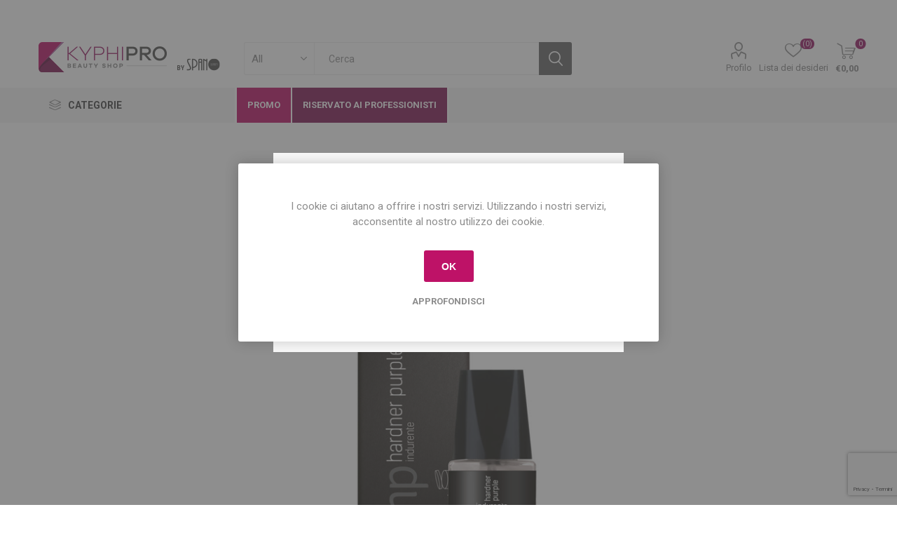

--- FILE ---
content_type: text/html; charset=utf-8
request_url: https://www.kyphipro.com/hardner-purple-la-jolie
body_size: 106543
content:
<!DOCTYPE html>
<html lang="it"  class="html-product-details-page">
    <head>
        <title>KyphiPro Beauty Shop. Hardner Purple 12ml La Jolie</title>
        <meta http-equiv="Content-type" content="text/html;charset=UTF-8" />
        <meta name="description" content="Indurente per rinforzare e uniformare l&#x2019;unghia" />
        <meta name="keywords" content="Capelli, parrucchieri, Barber corner, Estetica, unghie, Ciglia, sopracciglia, Profumeria, make-up, beauty" />
        <meta name="generator" content="nopCommerce" />
        <meta name="viewport" content="width=device-width, initial-scale=1, maximum-scale=1, user-scalable=0"/>
        <link href="https://fonts.googleapis.com/css?family=Roboto:300,400,700&amp;subset=cyrillic-ext,greek-ext&display=swap" rel="stylesheet">
        <meta property="og:type" content="product" />
<meta property="og:title" content="Hardner Purple 12ml La Jolie" />
<meta property="og:description" content="Indurente per rinforzare e uniformare l&#x2019;unghia" />
<meta property="og:image" content="https://www.kyphipro.com/images/thumbs/0005428_hardner-purple-12ml-la-jolie_510.jpeg" />
<meta property="og:image:url" content="https://www.kyphipro.com/images/thumbs/0005428_hardner-purple-12ml-la-jolie_510.jpeg" />
<meta property="og:url" content="https://www.kyphipro.com/hardner-purple-la-jolie" />
<meta property="og:site_name" content="Kyphi Pro" />
<meta property="twitter:card" content="summary" />
<meta property="twitter:site" content="Kyphi Pro" />
<meta property="twitter:title" content="Hardner Purple 12ml La Jolie" />
<meta property="twitter:description" content="Indurente per rinforzare e uniformare l&#x2019;unghia" />
<meta property="twitter:image" content="https://www.kyphipro.com/images/thumbs/0005428_hardner-purple-12ml-la-jolie_510.jpeg" />
<meta property="twitter:url" content="https://www.kyphipro.com/hardner-purple-la-jolie" />

        


    	

<style>

    .product-details-page .full-description {
        display: none;
    }
    .product-details-page .ui-tabs .full-description {
        display: block;
    }
    .product-details-page .tabhead-full-description {
        display: none;
    }
    

    .product-details-page .product-specs-box {
        display: none;
    }
    .product-details-page .ui-tabs .product-specs-box {
        display: block;
    }
    .product-details-page .ui-tabs .product-specs-box .title {
        display: none;
    }
    
</style><!-- Global site tag (gtag.js) - Google Analytics -->
                <script async src='https://www.googletagmanager.com/gtag/js?id=G-GHRLL0JPPQ'></script>
                <script>
                  window.dataLayer = window.dataLayer || [];
                  function gtag(){dataLayer.push(arguments);}
                  gtag('js', new Date());

                  gtag('config', 'G-GHRLL0JPPQ');
                  
                  
                </script>

	



	<link href="/Themes/Emporium/Content/css/styles.css" rel="stylesheet" type="text/css" />
<link href="/Themes/Emporium/Content/css/tables.css" rel="stylesheet" type="text/css" />
<link href="/Themes/Emporium/Content/css/mobile.css" rel="stylesheet" type="text/css" />
<link href="/Themes/Emporium/Content/css/480.css" rel="stylesheet" type="text/css" />
<link href="/Themes/Emporium/Content/css/768.css" rel="stylesheet" type="text/css" />
<link href="/Themes/Emporium/Content/css/1024.css" rel="stylesheet" type="text/css" />
<link href="/Themes/Emporium/Content/css/1280.css" rel="stylesheet" type="text/css" />
<link href="/Themes/Emporium/Content/css/1600.css" rel="stylesheet" type="text/css" />
<link href="/Plugins/SevenSpikes.Core/Styles/slick-slider-1.6.0.css" rel="stylesheet" type="text/css" />
<link href="/Plugins/SevenSpikes.Core/Styles/perfect-scrollbar.min.css" rel="stylesheet" type="text/css" />
<link href="/Plugins/Discount.Newsletter/Content/style.css" rel="stylesheet" type="text/css" />
<link href="/Plugins/SevenSpikes.Nop.Plugins.CloudZoom/Themes/Emporium/Content/cloud-zoom/CloudZoom.css" rel="stylesheet" type="text/css" />
<link href="/Plugins/SevenSpikes.Nop.Plugins.CloudZoom/Styles/carousel/slick-slider-1.6.0.css" rel="stylesheet" type="text/css" />
<link href="/Plugins/SevenSpikes.Nop.Plugins.CloudZoom/Themes/Emporium/Content/carousel/carousel.css" rel="stylesheet" type="text/css" />
<link href="/lib/magnific-popup/magnific-popup.css" rel="stylesheet" type="text/css" />
<link href="/Plugins/SevenSpikes.Nop.Plugins.NopQuickTabs/Themes/Emporium/Content/QuickTabs.css" rel="stylesheet" type="text/css" />
<link href="/Plugins/SevenSpikes.Nop.Plugins.InstantSearch/Themes/Emporium/Content/InstantSearch.css" rel="stylesheet" type="text/css" />
<link href="/Plugins/SevenSpikes.Nop.Plugins.MegaMenu/Themes/Emporium/Content/MegaMenu.css" rel="stylesheet" type="text/css" />
<link href="/Plugins/SevenSpikes.Nop.Plugins.AjaxCart/Themes/Emporium/Content/ajaxCart.css" rel="stylesheet" type="text/css" />
<link href="/Plugins/SevenSpikes.Nop.Plugins.ProductRibbons/Styles/Ribbons.common.css" rel="stylesheet" type="text/css" />
<link href="/Plugins/SevenSpikes.Nop.Plugins.ProductRibbons/Themes/Emporium/Content/Ribbons.css" rel="stylesheet" type="text/css" />
<link href="/Plugins/SevenSpikes.Nop.Plugins.QuickView/Themes/Emporium/Content/QuickView.css" rel="stylesheet" type="text/css" />
<link href="/lib/fineuploader/fine-uploader.min.css" rel="stylesheet" type="text/css" />
<link href="/Plugins/SevenSpikes.Nop.Plugins.JCarousel/Styles/slick.css" rel="stylesheet" type="text/css" />
<link href="/Plugins/SevenSpikes.Nop.Plugins.JCarousel/Themes/Emporium/Content/JCarousel.css" rel="stylesheet" type="text/css" />
<link href="/Themes/Emporium/Content/css/theme.custom-1.css?v=54" rel="stylesheet" type="text/css" />

	
        
        
        
        <link rel="apple-touch-icon" sizes="180x180" href="/icons/icons_0/apple-touch-icon.png">
<link rel="icon" type="image/png" sizes="32x32" href="/icons/icons_0/favicon-32x32.png">
<link rel="icon" type="image/png" sizes="16x16" href="/icons/icons_0/favicon-16x16.png">
<link rel="manifest" href="/icons/icons_0/site.webmanifest">
<link rel="mask-icon" href="/icons/icons_0/safari-pinned-tab.svg" color="#5bbad5">
<link rel="shortcut icon" href="/icons/icons_0/favicon.ico">
<meta name="msapplication-TileColor" content="#da532c">
<meta name="msapplication-config" content="/icons/icons_0/browserconfig.xml">
<meta name="theme-color" content="#ffffff">
    	
    	<!--Powered by nopCommerce - https://www.nopCommerce.com-->
    </head>
	<body class="product-details-page-body">
        



<div class="ajax-loading-block-window" style="display: none">
</div>
<div id="dialog-notifications-success" title="Notifica" style="display:none;">
</div>
<div id="dialog-notifications-error" title="Errore" style="display:none;">
</div>
<div id="dialog-notifications-warning" title="Avviso" style="display:none;">
</div>
<div id="bar-notification" class="bar-notification-container" data-close="Chiudi">
</div>



<!--[if lte IE 8]>
    <div style="clear:both;height:59px;text-align:center;position:relative;">
        <a href="http://www.microsoft.com/windows/internet-explorer/default.aspx" target="_blank">
            <img src="/Themes/Emporium/Content/img/ie_warning.jpg" height="42" width="820" alt="You are using an outdated browser. For a faster, safer browsing experience, upgrade for free today." />
        </a>
    </div>
<![endif]-->


<div class="headerBanner">


<div class="master-wrapper-page">



    
    <div class="responsive-nav-wrapper-parent">
        <div class="responsive-nav-wrapper">
            <div class="menu-title">
                <span>Menu</span>
            </div>
            <div class="search-wrap">
                <span>Cerca</span>
            </div>
            <div class="mobile-logo">
                



<a href="/" class="logo">


<img alt="Kyphi Pro" title="Kyphi Pro" src="https://www.kyphipro.com/images/thumbs/0011491_logo_kyphi-spano.png" /></a>
            </div>
            <div class="shopping-cart-link">               
            </div>
            <div class="personal-button" id="header-links-opener">
                <span>Personal menu</span>
            </div>
        </div>
    </div>
    




<div class="header">
    
    <div class="header-upper">
        <div class="header-selectors-wrapper">
            
            
            
            
        </div>
    </div>
	
    <div class="header-lower">
        <div class="header-logo">
            



<a href="/" class="logo">


<img alt="Kyphi Pro" title="Kyphi Pro" src="https://www.kyphipro.com/images/thumbs/0011491_logo_kyphi-spano.png" /></a>
        </div>
        <div class="search-box store-search-box">
            <div class="close-side-menu">
                <span class="close-side-menu-text">Cerca</span>
                <span class="close-side-menu-btn">Close</span>
            </div>
            <form method="get" id="small-search-box-form" action="/search">
        <input type="text" class="search-box-text" id="small-searchterms" autocomplete="off" name="q" placeholder="Cerca" aria-label="Search store" />


    <select class="search-box-select" id="instant-search-categories">
        <option value='0'>All</option>
            <option value="83">Prodotti Capelli e Colorazione</option>
            <option value="77">Attrezzature Capelli</option>
            <option value="73">Barber corner</option>
            <option value="79">Estetica</option>
            <option value="84">Mondo unghie</option>
            <option value="81">Ciglia &amp; sopracciglia</option>
            <option value="74">Profumeria &amp; make-up</option>
            <option value="75">Igiene e sterilizzazione</option>
            <option value="82">Monouso</option>
            <option value="149">Promo</option>
    </select>

<input type="hidden" class="instantSearchResourceElement"
       data-highlightFirstFoundElement="true"
       data-minKeywordLength="3"
       data-defaultProductSortOption="0"
       data-instantSearchUrl="/instantSearchFor"
       data-searchPageUrl="/search"
       data-searchInProductDescriptions="false"
       data-numberOfVisibleProducts="5"/>

        <input type="submit" class="button-1 search-box-button" value="Cerca"/>
            
</form>
        </div>

        <div class="header-links-wrapper">
            

<div class="header-links">
    <ul>
        
            <li>
                <a href="/customer/info" class="ico-account opener"  data-loginUrl="/login">Profilo</a>
                <div class="profile-menu-box login-form-in-header">
                    <div class="close-side-menu">
                        <span class="close-side-menu-text">Profilo</span>
                        <span class="close-side-menu-btn">Close</span>
                    </div>
                    <div class="header-form-holder">
                        <a href="/register?returnUrl=%2Fhardner-purple-la-jolie" class="ico-register">Registrati</a>
                        <a href="/login?returnUrl=%2Fhardner-purple-la-jolie" class="ico-login">Accesso</a>
                    </div>
                </div>
            </li>

            <li>
                <a href="/wishlist" class="ico-wishlist">
                    <span class="wishlist-label">Lista dei desideri</span>
                    <span class="wishlist-qty">(0)</span>
                </a>
            </li>

        
    </ul>
        <div class="mobile-flyout-wrapper">
            <div class="close-side-menu">
                <span class="close-side-menu-text">Shopping cart</span>
                <span class="close-side-menu-btn">Close</span>
            </div>
            



<div id="flyout-cart" class="flyout-cart" data-removeItemFromCartUrl="/EmporiumTheme/RemoveItemFromCart" data-flyoutCartUrl="/EmporiumTheme/FlyoutShoppingCart">
    <div id="topcartlink">
        <a href="/cart" class="ico-cart">
            <span class="cart-qty">0</span>
            <span class="cart-label">
&#x20AC;0,00            </span>
        </a>
    </div>
    <div class="mini-shopping-cart">
        <div class="flyout-cart-scroll-area">
                <p>Non ci sono articoli nel tuo carrello</p>
        </div>
    </div>
</div>
        </div>
        
</div>

        </div>
    </div>
    <div class="header-menu-parent">
        <div class="header-menu categories-in-side-panel">
		        <div class="category-navigation-list-wrapper">
			        <span class="category-navigation-title">Categorie</span>
		            <ul class="category-navigation-list sticky-flyout"></ul>
		        </div>
		    <div class="close-menu">
		    	<span class="close-menu-text">Menu</span>
		        <span class="close-menu-btn">Close</span>
		    </div>



    <ul class="mega-menu"
        data-isRtlEnabled="false"
        data-enableClickForDropDown="false">


<li class="has-sublist mega-menu-categories root-category-items">

        <a class="with-subcategories" href="/prodotti-parrucchieri">Prodotti Capelli e Colorazione</a>

        <div class="plus-button"></div>
        <div class="sublist-wrap">
            <ul class="sublist">
                <li class="back-button">
                    <span>indietro</span>
                </li>
                
        <li>
            <a class="lastLevelCategory" href="/shampoo" title="Shampoo"><span>Shampoo</span></a>
        </li>
        <li>
            <a class="lastLevelCategory" href="/balsamo-e-maschere" title="Balsami e maschere"><span>Balsami e maschere</span></a>
        </li>
        <li>
            <a class="lastLevelCategory" href="/prodotti-finish" title="Styling e prodotti finali"><span>Styling e prodotti finali</span></a>
        </li>
        <li>
            <a class="lastLevelCategory" href="/prodotti-curativi" title="Prodotti curativi"><span>Prodotti curativi</span></a>
        </li>
        <li>
            <a class="lastLevelCategory" href="/colorazioni-permanenti" title="Colorazione permanente"><span>Colorazione permanente</span></a>
        </li>
        <li>
            <a class="lastLevelCategory" href="/colorazioni-semipermanenti" title="Colorazione semipermanente"><span>Colorazione semipermanente</span></a>
        </li>
        <li>
            <a class="lastLevelCategory" href="/decoloranti-2" title="Decolorazione"><span>Decolorazione</span></a>
        </li>
        <li>
            <a class="lastLevelCategory" href="/emulsione-ossidante" title="Ossidanti"><span>Ossidanti</span></a>
        </li>
        <li>
            <a class="lastLevelCategory" href="/smacchiatori-e-barriere-tintura" title="Smacchiatori e prodotti barriera"><span>Smacchiatori e prodotti barriera</span></a>
        </li>
        <li>
            <a class="lastLevelCategory" href="/permanenti-e-stirature" title="Permanenti e stirature"><span>Permanenti e stirature</span></a>
        </li>

            </ul>
        </div>

</li>

<li class="has-sublist mega-menu-categories root-category-items">

        <a class="with-subcategories" href="/accessori-parrucchieri">Attrezzature Capelli</a>

        <div class="plus-button"></div>
        <div class="sublist-wrap">
            <ul class="sublist">
                <li class="back-button">
                    <span>indietro</span>
                </li>
                
        <li>
            <a class="lastLevelCategory" href="/asciugacapelli" title="Asciugacapelli"><span>Asciugacapelli</span></a>
        </li>
        <li>
            <a class="lastLevelCategory" href="/piastre" title="Piastre"><span>Piastre</span></a>
        </li>
        <li>
            <a class="lastLevelCategory" href="/ferri" title="Ferri e spazzole elettriche"><span>Ferri e spazzole elettriche</span></a>
        </li>
        <li>
            <a class="lastLevelCategory" href="/spazzole-e-pettini" title="Spazzole e pettini"><span>Spazzole e pettini</span></a>
        </li>
        <li>
            <a class="lastLevelCategory" href="/messa-in-piega" title="Messa in Piega (Bigodini, becchi, etc.)"><span>Messa in Piega (Bigodini, becchi, etc.)</span></a>
        </li>
        <li>
            <a class="lastLevelCategory" href="/extension" title="Extension e applicazioni"><span>Extension e applicazioni</span></a>
        </li>
        <li>
            <a class="lastLevelCategory" href="/minuteria" title="Minuteria"><span>Minuteria</span></a>
        </li>
        <li>
            <a class="lastLevelCategory" href="/forbici-e-rasoi" title="Forbici e rasoi"><span>Forbici e rasoi</span></a>
        </li>
        <li>
            <a class="lastLevelCategory" href="/tosatrici" title="Tagliacapelli"><span>Tagliacapelli</span></a>
        </li>
        <li>
            <a class="lastLevelCategory" href="/abbigliamento-3" title="Abbigliamento"><span>Abbigliamento</span></a>
        </li>
        <li>
            <a class="lastLevelCategory" href="/complementi-darredo-3" title="Complementi d&#x27;arredo"><span>Complementi d&#x27;arredo</span></a>
        </li>
        <li>
            <a class="lastLevelCategory" href="/parrucche-ed-accessori" title="Testestudio e borse lavoro"><span>Testestudio e borse lavoro</span></a>
        </li>

            </ul>
        </div>

</li>

<li class="has-sublist mega-menu-categories root-category-items">

        <a class="with-subcategories" href="/barber-shop">Barber corner</a>

        <div class="plus-button"></div>
        <div class="sublist-wrap">
            <ul class="sublist">
                <li class="back-button">
                    <span>indietro</span>
                </li>
                
        <li>
            <a class="lastLevelCategory" href="/attrezzature-elettriche" title="Phon e piccole attrezzature elettriche"><span>Phon e piccole attrezzature elettriche</span></a>
        </li>
        <li>
            <a class="lastLevelCategory" href="/accessori" title="Accessori professionali"><span>Accessori professionali</span></a>
        </li>
        <li>
            <a class="lastLevelCategory" href="/prodotti-capelli" title="Capelli"><span>Capelli</span></a>
        </li>
        <li>
            <a class="lastLevelCategory" href="/prodotti" title="Rasatura"><span>Rasatura</span></a>
        </li>
        <li>
            <a class="lastLevelCategory" href="/post-rasatura" title="Post rasatura"><span>Post rasatura</span></a>
        </li>
        <li>
            <a class="lastLevelCategory" href="/barber-shop-2" title="Barba e Baffi"><span>Barba e Baffi</span></a>
        </li>
        <li>
            <a class="lastLevelCategory" href="/abbigliamento-2" title="Abbigliamento"><span>Abbigliamento</span></a>
        </li>
        <li>
            <a class="lastLevelCategory" href="/complementi-darredo-2" title="Complementi d&#x27;arredo"><span>Complementi d&#x27;arredo</span></a>
        </li>

            </ul>
        </div>

</li>

<li class="has-sublist mega-menu-categories root-category-items">

        <a class="with-subcategories" href="/accessori-estetista">Estetica</a>

        <div class="plus-button"></div>
        <div class="sublist-wrap">
            <ul class="sublist">
                <li class="back-button">
                    <span>indietro</span>
                </li>
                
        <li class="has-sublist">
            <a href="/trattamenti-viso-2" title="Trattamenti viso" class="with-subcategories"><span>Trattamenti viso</span></a>
            <div class="plus-button"></div>
            <div class="sublist-wrap">
                <ul class="sublist">
                    <li class="back-button">
                        <span>indietro</span>
                    </li>
                    
        <li>
            <a class="lastLevelCategory" href="/linea-acido-glicolico" title="Linea Acido Glicolico"><span>Linea Acido Glicolico</span></a>
        </li>


                </ul>
            </div>
        </li>
        <li>
            <a class="lastLevelCategory" href="/trattamenti-corpo-2" title="Trattamenti corpo"><span>Trattamenti corpo</span></a>
        </li>
        <li>
            <a class="lastLevelCategory" href="/frese-e-accessori-micromotori" title="Apparecchi elettrici"><span>Apparecchi elettrici</span></a>
        </li>
        <li class="has-sublist">
            <a href="/depilazione-2" title="Depilazione" class="with-subcategories"><span>Depilazione</span></a>
            <div class="plus-button"></div>
            <div class="sublist-wrap">
                <ul class="sublist">
                    <li class="back-button">
                        <span>indietro</span>
                    </li>
                    
        <li>
            <a class="lastLevelCategory" href="/pre-depilazione" title="Pre-depilazione"><span>Pre-depilazione</span></a>
        </li>
        <li>
            <a class="lastLevelCategory" href="/prodotti-5" title="Prodotti"><span>Prodotti</span></a>
        </li>
        <li>
            <a class="lastLevelCategory" href="/accessori-5" title="Accessori"><span>Accessori</span></a>
        </li>
        <li>
            <a class="lastLevelCategory" href="/post-depilazione" title="Post-depilazione"><span>Post-depilazione</span></a>
        </li>


                </ul>
            </div>
        </li>
        <li>
            <a class="lastLevelCategory" href="/pedicure-manicure" title="Attrezzature manicure &amp; pedicure"><span>Attrezzature manicure &amp; pedicure</span></a>
        </li>
        <li>
            <a class="lastLevelCategory" href="/abbigliamento-4" title="Abbigliamento"><span>Abbigliamento</span></a>
        </li>
        <li>
            <a class="lastLevelCategory" href="/complementi-darredo-4" title="Complementi d&#x27;arredo"><span>Complementi d&#x27;arredo</span></a>
        </li>

            </ul>
        </div>

</li>

<li class="has-sublist mega-menu-categories root-category-items">

        <a class="with-subcategories" href="/mondo-unghie">Mondo unghie</a>

        <div class="plus-button"></div>
        <div class="sublist-wrap">
            <ul class="sublist">
                <li class="back-button">
                    <span>indietro</span>
                </li>
                
        <li>
            <a class="lastLevelCategory" href="/semipermanente" title="Smalto semipermanente"><span>Smalto semipermanente</span></a>
        </li>
        <li>
            <a class="lastLevelCategory" href="/ricostruzione-unghie" title="Ricostruzione unghie"><span>Ricostruzione unghie</span></a>
        </li>
        <li>
            <a class="lastLevelCategory" href="/nail-art" title="Nail art"><span>Nail art</span></a>
        </li>
        <li>
            <a class="lastLevelCategory" href="/prodotti-4" title="Prodotti"><span>Prodotti</span></a>
        </li>
        <li>
            <a class="lastLevelCategory" href="/prodotti-curativi-2" title="Prodotti curativi"><span>Prodotti curativi</span></a>
        </li>
        <li>
            <a class="lastLevelCategory" href="/accessori-4" title="Accessori"><span>Accessori</span></a>
        </li>
        <li>
            <a class="lastLevelCategory" href="/smalti-effetto-gel" title="Smalti"><span>Smalti</span></a>
        </li>
        <li>
            <a class="lastLevelCategory" href="/promo-estrosa" title="Promo Estrosa"><span>Promo Estrosa</span></a>
        </li>

            </ul>
        </div>

</li>

<li class="has-sublist mega-menu-categories root-category-items">

        <a class="with-subcategories" href="/mondo-ciglia">Ciglia &amp; sopracciglia</a>

        <div class="plus-button"></div>
        <div class="sublist-wrap">
            <ul class="sublist">
                <li class="back-button">
                    <span>indietro</span>
                </li>
                
        <li>
            <a class="lastLevelCategory" href="/extension-ciglia" title="Extension ciglia"><span>Extension ciglia</span></a>
        </li>
        <li>
            <a class="lastLevelCategory" href="/colorazione-2" title="Colorazione"><span>Colorazione</span></a>
        </li>
        <li>
            <a class="lastLevelCategory" href="/laminazione-ciglia" title="Laminazione &amp; permanente"><span>Laminazione &amp; permanente</span></a>
        </li>
        <li>
            <a class="lastLevelCategory" href="/rinfoltimento-ciglia" title="Rinfoltimento ciglia"><span>Rinfoltimento ciglia</span></a>
        </li>
        <li>
            <a class="lastLevelCategory" href="/sopracciglia" title="Sopracciglia"><span>Sopracciglia</span></a>
        </li>
        <li>
            <a class="lastLevelCategory" href="/prodotti-3" title="Prodotti"><span>Prodotti</span></a>
        </li>
        <li>
            <a class="lastLevelCategory" href="/pinze-e-accessori" title="Pinze e accessori"><span>Pinze e accessori</span></a>
        </li>

            </ul>
        </div>

</li>

<li class="has-sublist mega-menu-categories root-category-items">

        <a class="with-subcategories" href="/profumeria">Profumeria &amp; make-up</a>

        <div class="plus-button"></div>
        <div class="sublist-wrap">
            <ul class="sublist">
                <li class="back-button">
                    <span>indietro</span>
                </li>
                
        <li class="has-sublist">
            <a href="/cosmetici" title="Cosmetici" class="with-subcategories"><span>Cosmetici</span></a>
            <div class="plus-button"></div>
            <div class="sublist-wrap">
                <ul class="sublist">
                    <li class="back-button">
                        <span>indietro</span>
                    </li>
                    
        <li>
            <a class="lastLevelCategory" href="/make-up-viso" title="Viso"><span>Viso</span></a>
        </li>
        <li>
            <a class="lastLevelCategory" href="/make-up-occhi" title="Occhi"><span>Occhi</span></a>
        </li>
        <li>
            <a class="lastLevelCategory" href="/make-up-labbra" title="Labbra"><span>Labbra</span></a>
        </li>
        <li>
            <a class="lastLevelCategory" href="/make-up-sopracciglia" title="Sopracciglia"><span>Sopracciglia</span></a>
        </li>


                </ul>
            </div>
        </li>
        <li>
            <a class="lastLevelCategory" href="/spugnette-e-pennelli" title="Spugnette e pennelli"><span>Spugnette e pennelli</span></a>
        </li>
        <li>
            <a class="lastLevelCategory" href="/specchi" title="Specchi"><span>Specchi</span></a>
        </li>
        <li>
            <a class="lastLevelCategory" href="/profumi" title="Profumi"><span>Profumi</span></a>
        </li>
        <li>
            <a class="lastLevelCategory" href="/acconciatura" title="Acconciatura"><span>Acconciatura</span></a>
        </li>
        <li>
            <a class="lastLevelCategory" href="/set-regalo" title="Set regalo"><span>Set regalo</span></a>
        </li>
        <li>
            <a class="lastLevelCategory" href="/accessori-2" title="Accessori"><span>Accessori</span></a>
        </li>

            </ul>
        </div>

</li>

<li class="has-sublist mega-menu-categories root-category-items">

        <a class="with-subcategories" href="/sterilizzazione">Igiene e sterilizzazione</a>

        <div class="plus-button"></div>
        <div class="sublist-wrap">
            <ul class="sublist">
                <li class="back-button">
                    <span>indietro</span>
                </li>
                
        <li>
            <a class="lastLevelCategory" href="/prodotti-2" title="Prodotti"><span>Prodotti</span></a>
        </li>
        <li>
            <a class="lastLevelCategory" href="/accessori-3" title="Accessori"><span>Accessori</span></a>
        </li>

            </ul>
        </div>

</li>

<li class="has-sublist mega-menu-categories root-category-items">

        <a class="with-subcategories" href="/monouso-2">Monouso</a>

        <div class="plus-button"></div>
        <div class="sublist-wrap">
            <ul class="sublist">
                <li class="back-button">
                    <span>indietro</span>
                </li>
                
        <li>
            <a class="lastLevelCategory" href="/parrucchiere-3" title="Saloni"><span>Saloni</span></a>
        </li>
        <li>
            <a class="lastLevelCategory" href="/estetista-3" title="Centri estetici"><span>Centri estetici</span></a>
        </li>
        <li>
            <a class="lastLevelCategory" href="/studi-medici" title="Studi medici"><span>Studi medici</span></a>
        </li>

            </ul>
        </div>

</li>
        
    </ul>
    <ul class="mega-menu-responsive">
        <li class="all-categories">
            <span class="labelfornextplusbutton">Categorie</span>
            <div class="plus-button"></div>
            <div class="sublist-wrap">
                <ul class="sublist">
                    <li class="back-button">
                        <span>Indietro</span>
                    </li>


<li class="has-sublist mega-menu-categories root-category-items">

        <a class="with-subcategories" href="/prodotti-parrucchieri">Prodotti Capelli e Colorazione</a>

        <div class="plus-button"></div>
        <div class="sublist-wrap">
            <ul class="sublist">
                <li class="back-button">
                    <span>indietro</span>
                </li>
                
        <li>
            <a class="lastLevelCategory" href="/shampoo" title="Shampoo"><span>Shampoo</span></a>
        </li>
        <li>
            <a class="lastLevelCategory" href="/balsamo-e-maschere" title="Balsami e maschere"><span>Balsami e maschere</span></a>
        </li>
        <li>
            <a class="lastLevelCategory" href="/prodotti-finish" title="Styling e prodotti finali"><span>Styling e prodotti finali</span></a>
        </li>
        <li>
            <a class="lastLevelCategory" href="/prodotti-curativi" title="Prodotti curativi"><span>Prodotti curativi</span></a>
        </li>
        <li>
            <a class="lastLevelCategory" href="/colorazioni-permanenti" title="Colorazione permanente"><span>Colorazione permanente</span></a>
        </li>
        <li>
            <a class="lastLevelCategory" href="/colorazioni-semipermanenti" title="Colorazione semipermanente"><span>Colorazione semipermanente</span></a>
        </li>
        <li>
            <a class="lastLevelCategory" href="/decoloranti-2" title="Decolorazione"><span>Decolorazione</span></a>
        </li>
        <li>
            <a class="lastLevelCategory" href="/emulsione-ossidante" title="Ossidanti"><span>Ossidanti</span></a>
        </li>
        <li>
            <a class="lastLevelCategory" href="/smacchiatori-e-barriere-tintura" title="Smacchiatori e prodotti barriera"><span>Smacchiatori e prodotti barriera</span></a>
        </li>
        <li>
            <a class="lastLevelCategory" href="/permanenti-e-stirature" title="Permanenti e stirature"><span>Permanenti e stirature</span></a>
        </li>

            </ul>
        </div>

</li>

<li class="has-sublist mega-menu-categories root-category-items">

        <a class="with-subcategories" href="/accessori-parrucchieri">Attrezzature Capelli</a>

        <div class="plus-button"></div>
        <div class="sublist-wrap">
            <ul class="sublist">
                <li class="back-button">
                    <span>indietro</span>
                </li>
                
        <li>
            <a class="lastLevelCategory" href="/asciugacapelli" title="Asciugacapelli"><span>Asciugacapelli</span></a>
        </li>
        <li>
            <a class="lastLevelCategory" href="/piastre" title="Piastre"><span>Piastre</span></a>
        </li>
        <li>
            <a class="lastLevelCategory" href="/ferri" title="Ferri e spazzole elettriche"><span>Ferri e spazzole elettriche</span></a>
        </li>
        <li>
            <a class="lastLevelCategory" href="/spazzole-e-pettini" title="Spazzole e pettini"><span>Spazzole e pettini</span></a>
        </li>
        <li>
            <a class="lastLevelCategory" href="/messa-in-piega" title="Messa in Piega (Bigodini, becchi, etc.)"><span>Messa in Piega (Bigodini, becchi, etc.)</span></a>
        </li>
        <li>
            <a class="lastLevelCategory" href="/extension" title="Extension e applicazioni"><span>Extension e applicazioni</span></a>
        </li>
        <li>
            <a class="lastLevelCategory" href="/minuteria" title="Minuteria"><span>Minuteria</span></a>
        </li>
        <li>
            <a class="lastLevelCategory" href="/forbici-e-rasoi" title="Forbici e rasoi"><span>Forbici e rasoi</span></a>
        </li>
        <li>
            <a class="lastLevelCategory" href="/tosatrici" title="Tagliacapelli"><span>Tagliacapelli</span></a>
        </li>
        <li>
            <a class="lastLevelCategory" href="/abbigliamento-3" title="Abbigliamento"><span>Abbigliamento</span></a>
        </li>
        <li>
            <a class="lastLevelCategory" href="/complementi-darredo-3" title="Complementi d&#x27;arredo"><span>Complementi d&#x27;arredo</span></a>
        </li>
        <li>
            <a class="lastLevelCategory" href="/parrucche-ed-accessori" title="Testestudio e borse lavoro"><span>Testestudio e borse lavoro</span></a>
        </li>

            </ul>
        </div>

</li>

<li class="has-sublist mega-menu-categories root-category-items">

        <a class="with-subcategories" href="/barber-shop">Barber corner</a>

        <div class="plus-button"></div>
        <div class="sublist-wrap">
            <ul class="sublist">
                <li class="back-button">
                    <span>indietro</span>
                </li>
                
        <li>
            <a class="lastLevelCategory" href="/attrezzature-elettriche" title="Phon e piccole attrezzature elettriche"><span>Phon e piccole attrezzature elettriche</span></a>
        </li>
        <li>
            <a class="lastLevelCategory" href="/accessori" title="Accessori professionali"><span>Accessori professionali</span></a>
        </li>
        <li>
            <a class="lastLevelCategory" href="/prodotti-capelli" title="Capelli"><span>Capelli</span></a>
        </li>
        <li>
            <a class="lastLevelCategory" href="/prodotti" title="Rasatura"><span>Rasatura</span></a>
        </li>
        <li>
            <a class="lastLevelCategory" href="/post-rasatura" title="Post rasatura"><span>Post rasatura</span></a>
        </li>
        <li>
            <a class="lastLevelCategory" href="/barber-shop-2" title="Barba e Baffi"><span>Barba e Baffi</span></a>
        </li>
        <li>
            <a class="lastLevelCategory" href="/abbigliamento-2" title="Abbigliamento"><span>Abbigliamento</span></a>
        </li>
        <li>
            <a class="lastLevelCategory" href="/complementi-darredo-2" title="Complementi d&#x27;arredo"><span>Complementi d&#x27;arredo</span></a>
        </li>

            </ul>
        </div>

</li>

<li class="has-sublist mega-menu-categories root-category-items">

        <a class="with-subcategories" href="/accessori-estetista">Estetica</a>

        <div class="plus-button"></div>
        <div class="sublist-wrap">
            <ul class="sublist">
                <li class="back-button">
                    <span>indietro</span>
                </li>
                
        <li class="has-sublist">
            <a href="/trattamenti-viso-2" title="Trattamenti viso" class="with-subcategories"><span>Trattamenti viso</span></a>
            <div class="plus-button"></div>
            <div class="sublist-wrap">
                <ul class="sublist">
                    <li class="back-button">
                        <span>indietro</span>
                    </li>
                    
        <li>
            <a class="lastLevelCategory" href="/linea-acido-glicolico" title="Linea Acido Glicolico"><span>Linea Acido Glicolico</span></a>
        </li>


                </ul>
            </div>
        </li>
        <li>
            <a class="lastLevelCategory" href="/trattamenti-corpo-2" title="Trattamenti corpo"><span>Trattamenti corpo</span></a>
        </li>
        <li>
            <a class="lastLevelCategory" href="/frese-e-accessori-micromotori" title="Apparecchi elettrici"><span>Apparecchi elettrici</span></a>
        </li>
        <li class="has-sublist">
            <a href="/depilazione-2" title="Depilazione" class="with-subcategories"><span>Depilazione</span></a>
            <div class="plus-button"></div>
            <div class="sublist-wrap">
                <ul class="sublist">
                    <li class="back-button">
                        <span>indietro</span>
                    </li>
                    
        <li>
            <a class="lastLevelCategory" href="/pre-depilazione" title="Pre-depilazione"><span>Pre-depilazione</span></a>
        </li>
        <li>
            <a class="lastLevelCategory" href="/prodotti-5" title="Prodotti"><span>Prodotti</span></a>
        </li>
        <li>
            <a class="lastLevelCategory" href="/accessori-5" title="Accessori"><span>Accessori</span></a>
        </li>
        <li>
            <a class="lastLevelCategory" href="/post-depilazione" title="Post-depilazione"><span>Post-depilazione</span></a>
        </li>


                </ul>
            </div>
        </li>
        <li>
            <a class="lastLevelCategory" href="/pedicure-manicure" title="Attrezzature manicure &amp; pedicure"><span>Attrezzature manicure &amp; pedicure</span></a>
        </li>
        <li>
            <a class="lastLevelCategory" href="/abbigliamento-4" title="Abbigliamento"><span>Abbigliamento</span></a>
        </li>
        <li>
            <a class="lastLevelCategory" href="/complementi-darredo-4" title="Complementi d&#x27;arredo"><span>Complementi d&#x27;arredo</span></a>
        </li>

            </ul>
        </div>

</li>

<li class="has-sublist mega-menu-categories root-category-items">

        <a class="with-subcategories" href="/mondo-unghie">Mondo unghie</a>

        <div class="plus-button"></div>
        <div class="sublist-wrap">
            <ul class="sublist">
                <li class="back-button">
                    <span>indietro</span>
                </li>
                
        <li>
            <a class="lastLevelCategory" href="/semipermanente" title="Smalto semipermanente"><span>Smalto semipermanente</span></a>
        </li>
        <li>
            <a class="lastLevelCategory" href="/ricostruzione-unghie" title="Ricostruzione unghie"><span>Ricostruzione unghie</span></a>
        </li>
        <li>
            <a class="lastLevelCategory" href="/nail-art" title="Nail art"><span>Nail art</span></a>
        </li>
        <li>
            <a class="lastLevelCategory" href="/prodotti-4" title="Prodotti"><span>Prodotti</span></a>
        </li>
        <li>
            <a class="lastLevelCategory" href="/prodotti-curativi-2" title="Prodotti curativi"><span>Prodotti curativi</span></a>
        </li>
        <li>
            <a class="lastLevelCategory" href="/accessori-4" title="Accessori"><span>Accessori</span></a>
        </li>
        <li>
            <a class="lastLevelCategory" href="/smalti-effetto-gel" title="Smalti"><span>Smalti</span></a>
        </li>
        <li>
            <a class="lastLevelCategory" href="/promo-estrosa" title="Promo Estrosa"><span>Promo Estrosa</span></a>
        </li>

            </ul>
        </div>

</li>

<li class="has-sublist mega-menu-categories root-category-items">

        <a class="with-subcategories" href="/mondo-ciglia">Ciglia &amp; sopracciglia</a>

        <div class="plus-button"></div>
        <div class="sublist-wrap">
            <ul class="sublist">
                <li class="back-button">
                    <span>indietro</span>
                </li>
                
        <li>
            <a class="lastLevelCategory" href="/extension-ciglia" title="Extension ciglia"><span>Extension ciglia</span></a>
        </li>
        <li>
            <a class="lastLevelCategory" href="/colorazione-2" title="Colorazione"><span>Colorazione</span></a>
        </li>
        <li>
            <a class="lastLevelCategory" href="/laminazione-ciglia" title="Laminazione &amp; permanente"><span>Laminazione &amp; permanente</span></a>
        </li>
        <li>
            <a class="lastLevelCategory" href="/rinfoltimento-ciglia" title="Rinfoltimento ciglia"><span>Rinfoltimento ciglia</span></a>
        </li>
        <li>
            <a class="lastLevelCategory" href="/sopracciglia" title="Sopracciglia"><span>Sopracciglia</span></a>
        </li>
        <li>
            <a class="lastLevelCategory" href="/prodotti-3" title="Prodotti"><span>Prodotti</span></a>
        </li>
        <li>
            <a class="lastLevelCategory" href="/pinze-e-accessori" title="Pinze e accessori"><span>Pinze e accessori</span></a>
        </li>

            </ul>
        </div>

</li>

<li class="has-sublist mega-menu-categories root-category-items">

        <a class="with-subcategories" href="/profumeria">Profumeria &amp; make-up</a>

        <div class="plus-button"></div>
        <div class="sublist-wrap">
            <ul class="sublist">
                <li class="back-button">
                    <span>indietro</span>
                </li>
                
        <li class="has-sublist">
            <a href="/cosmetici" title="Cosmetici" class="with-subcategories"><span>Cosmetici</span></a>
            <div class="plus-button"></div>
            <div class="sublist-wrap">
                <ul class="sublist">
                    <li class="back-button">
                        <span>indietro</span>
                    </li>
                    
        <li>
            <a class="lastLevelCategory" href="/make-up-viso" title="Viso"><span>Viso</span></a>
        </li>
        <li>
            <a class="lastLevelCategory" href="/make-up-occhi" title="Occhi"><span>Occhi</span></a>
        </li>
        <li>
            <a class="lastLevelCategory" href="/make-up-labbra" title="Labbra"><span>Labbra</span></a>
        </li>
        <li>
            <a class="lastLevelCategory" href="/make-up-sopracciglia" title="Sopracciglia"><span>Sopracciglia</span></a>
        </li>


                </ul>
            </div>
        </li>
        <li>
            <a class="lastLevelCategory" href="/spugnette-e-pennelli" title="Spugnette e pennelli"><span>Spugnette e pennelli</span></a>
        </li>
        <li>
            <a class="lastLevelCategory" href="/specchi" title="Specchi"><span>Specchi</span></a>
        </li>
        <li>
            <a class="lastLevelCategory" href="/profumi" title="Profumi"><span>Profumi</span></a>
        </li>
        <li>
            <a class="lastLevelCategory" href="/acconciatura" title="Acconciatura"><span>Acconciatura</span></a>
        </li>
        <li>
            <a class="lastLevelCategory" href="/set-regalo" title="Set regalo"><span>Set regalo</span></a>
        </li>
        <li>
            <a class="lastLevelCategory" href="/accessori-2" title="Accessori"><span>Accessori</span></a>
        </li>

            </ul>
        </div>

</li>

<li class="has-sublist mega-menu-categories root-category-items">

        <a class="with-subcategories" href="/sterilizzazione">Igiene e sterilizzazione</a>

        <div class="plus-button"></div>
        <div class="sublist-wrap">
            <ul class="sublist">
                <li class="back-button">
                    <span>indietro</span>
                </li>
                
        <li>
            <a class="lastLevelCategory" href="/prodotti-2" title="Prodotti"><span>Prodotti</span></a>
        </li>
        <li>
            <a class="lastLevelCategory" href="/accessori-3" title="Accessori"><span>Accessori</span></a>
        </li>

            </ul>
        </div>

</li>

<li class="has-sublist mega-menu-categories root-category-items">

        <a class="with-subcategories" href="/monouso-2">Monouso</a>

        <div class="plus-button"></div>
        <div class="sublist-wrap">
            <ul class="sublist">
                <li class="back-button">
                    <span>indietro</span>
                </li>
                
        <li>
            <a class="lastLevelCategory" href="/parrucchiere-3" title="Saloni"><span>Saloni</span></a>
        </li>
        <li>
            <a class="lastLevelCategory" href="/estetista-3" title="Centri estetici"><span>Centri estetici</span></a>
        </li>
        <li>
            <a class="lastLevelCategory" href="/studi-medici" title="Studi medici"><span>Studi medici</span></a>
        </li>

            </ul>
        </div>

</li>                </ul>
            </div>
        </li>

        
    </ul>
    <ul class="mega-menu menu-promo"
        data-isRtlEnabled="false"
        data-enableClickForDropDown="false">


<li class=" ">

    <a href="/promo" class="" title="Promo" ><span> Promo</span></a>

</li>



<li class="menu-professionisti ">

    <a href="https://www.kyphipro.com/professionista-beauty" class="" title="Riservato ai professionisti" ><span> Riservato ai professionisti</span></a>

</li>


        
    </ul>
    <ul class="mega-menu-responsive menu-promo">
        <li class="all-categories">
            <span class="labelfornextplusbutton">Categorie</span>
            <div class="plus-button"></div>
            <div class="sublist-wrap">
                <ul class="sublist">
                    <li class="back-button">
                        <span>Indietro</span>
                    </li>
                </ul>
            </div>
        </li>


<li class=" ">

    <a href="/promo" class="" title="Promo" ><span> Promo</span></a>

</li>



<li class="menu-professionisti ">

    <a href="https://www.kyphipro.com/professionista-beauty" class="" title="Riservato ai professionisti" ><span> Riservato ai professionisti</span></a>

</li>


        
    </ul>

		    <div class="mobile-menu-items"></div>
        </div>
    </div>
    
</div>
    
    <div class="overlayOffCanvas"></div>
    <div class="master-wrapper-content">
        



<div class="ajaxCartInfo" data-getAjaxCartButtonUrl="/NopAjaxCart/GetAjaxCartButtonsAjax"
     data-productPageAddToCartButtonSelector=".add-to-cart-button"
     data-productBoxAddToCartButtonSelector=".product-box-add-to-cart-button"
     data-productBoxProductItemElementSelector=".product-item"
     data-useNopNotification="False"
     data-nopNotificationCartResource="[Il prodotto &#xE8; stato aggiunto al &lt;a href=&quot;/cart&quot;&gt;carrello&lt;/a&gt;"
     data-nopNotificationWishlistResource="[Il prodotto &#xE8; stato aggiunto alla &lt;a href=&quot;/wishlist&quot;&gt;lista dei desideri&lt;/a&gt;"
     data-enableOnProductPage="True"
     data-enableOnCatalogPages="True"
     data-miniShoppingCartQuatityFormattingResource="({0})"
     data-miniWishlistQuatityFormattingResource="({0})"
     data-addToWishlistButtonSelector=".add-to-wishlist-button">
</div>

<input id="addProductVariantToCartUrl" name="addProductVariantToCartUrl" type="hidden" value="/AddProductFromProductDetailsPageToCartAjax" />
<input id="addProductToCartUrl" name="addProductToCartUrl" type="hidden" value="/AddProductToCartAjax" />
<input id="miniShoppingCartUrl" name="miniShoppingCartUrl" type="hidden" value="/MiniShoppingCart" />
<input id="flyoutShoppingCartUrl" name="flyoutShoppingCartUrl" type="hidden" value="/NopAjaxCartFlyoutShoppingCart" />
<input id="checkProductAttributesUrl" name="checkProductAttributesUrl" type="hidden" value="/CheckIfProductOrItsAssociatedProductsHasAttributes" />
<input id="getMiniProductDetailsViewUrl" name="getMiniProductDetailsViewUrl" type="hidden" value="/GetMiniProductDetailsView" />
<input id="flyoutShoppingCartPanelSelector" name="flyoutShoppingCartPanelSelector" type="hidden" value="#flyout-cart" />
<input id="shoppingCartMenuLinkSelector" name="shoppingCartMenuLinkSelector" type="hidden" value=".cart-qty" />
<input id="wishlistMenuLinkSelector" name="wishlistMenuLinkSelector" type="hidden" value="span.wishlist-qty" />





<div id="product-ribbon-info" data-productid="2767"
     data-productboxselector=".product-item, .item-holder"
     data-productboxpicturecontainerselector=".picture, .item-picture"
     data-productpagepicturesparentcontainerselector=".product-essential"
     data-productpagebugpicturecontainerselector=".picture"
     data-retrieveproductribbonsurl="/RetrieveProductRibbons">
</div>


<div class="quickViewData" data-productselector=".product-item"
     data-productselectorchild=".btn-wrapper"
     data-retrievequickviewurl="/quickviewdata"
     data-quickviewbuttontext="Quick View"
     data-quickviewbuttontitle="Quick View"
     data-isquickviewpopupdraggable="True"
     data-enablequickviewpopupoverlay="True"
     data-accordionpanelsheightstyle="content"
     data-getquickviewbuttonroute="/getquickviewbutton">
</div>
        <div class="master-column-wrapper">
            <div class="center-1">
    
    



<div class="page product-details-page">
    <div class="page-body">
        
        <form method="post" id="product-details-form" action="/hardner-purple-la-jolie">

<!--Microdata-->
<div  itemscope itemtype="http://schema.org/Product">
    <meta itemprop="name" content="Hardner Purple 12ml La Jolie"/>
    <meta itemprop="sku" content="8033509210764"/>
    <meta itemprop="gtin"/>
    <meta itemprop="mpn"/>
    <meta itemprop="description" content="Indurente per rinforzare e uniformare l&#x2019;unghia"/>
    <meta itemprop="image" content="https://www.kyphipro.com/images/thumbs/0005428_hardner-purple-12ml-la-jolie_510.jpeg"/>
        <meta itemprop="brand" content="La jolie"/>
    <div itemprop="offers" itemscope itemtype="http://schema.org/Offer">
        <meta itemprop="url" content="https://www.kyphipro.com/hardner-purple-la-jolie"/>
        <meta itemprop="price" content="5.00"/>
        <meta itemprop="priceCurrency" content="EUR"/>
        <meta itemprop="priceValidUntil"/>
                <meta itemprop="availability" content="http://schema.org/InStock"/>
    </div>
    <div itemprop="review" itemscope itemtype="http://schema.org/Review">
        <meta itemprop="author" content="ALL"/>
        <meta itemprop="url" content="/productreviews/2767"/>
    </div>
</div>
            <div itemscope itemtype="http://schema.org/Product" data-productid="2767">
                <div class="product-essential">
                    <div class="mobile-name-holder"></div>
                    <div class="mobile-prev-next-holder"></div>
					



        <input type="hidden" class="cloudZoomPictureThumbnailsInCarouselData"
               data-vertical="true"
               data-numvisible="5"
               data-numScrollable="1"
               data-enable-slider-arrows="true"
               data-enable-slider-dots="false"
               data-size="1"
               data-rtl="false"
               data-responsive-breakpoints-for-thumbnails="[{&quot;breakpoint&quot;:1601,&quot;settings&quot;:{&quot;slidesToShow&quot;:4, &quot;slidesToScroll&quot;:4,&quot;arrows&quot;:true,&quot;dots&quot;:false,&quot;vertical&quot;:false}},{&quot;breakpoint&quot;:1025,&quot;settings&quot;:{&quot;slidesToShow&quot;:5, &quot;slidesToScroll&quot;:5,&quot;arrows&quot;:true,&quot;dots&quot;:false,&quot;vertical&quot;:false}},{&quot;breakpoint&quot;:481,&quot;settings&quot;:{&quot;slidesToShow&quot;:4,&quot;slidesToScroll&quot;:4,&quot;arrows&quot;:true,&quot;dots&quot;:false,&quot;vertical&quot;:false}},{&quot;breakpoint&quot;:350,&quot;settings&quot;:{&quot;slidesToShow&quot;:3,&quot;slidesToScroll&quot;:3,&quot;arrows&quot;:true,&quot;dots&quot;:false,&quot;vertical&quot;:false}}]"
               data-magnificpopup-counter="%curr% di %total%"
               data-magnificpopup-prev="Precedente (freccia sinistra)"
               data-magnificpopup-next="Avanti (freccia destra)"
               data-magnificpopup-close="Esci (ESC)"
               data-magnificpopup-loading="Caricamento..." />
    <input type="hidden" class="cloudZoomAdjustPictureOnProductAttributeValueChange"
           data-productid="2767"
           data-isintegratedbywidget="true" />
        <input type="hidden" class="cloudZoomEnableClickToZoom" />
    <div class="gallery sevenspikes-cloudzoom-gallery">
        
        <div class="picture-wrapper">
            <div class="picture" id="sevenspikes-cloud-zoom" data-zoomwindowelementid="cloudZoomWindowElement"
                 data-selectoroftheparentelementofthecloudzoomwindow=".overview"
                 data-defaultimagecontainerselector=".product-essential .gallery"
                 data-zoom-window-width="244"
                 data-zoom-window-height="257">
                <a href="https://www.kyphipro.com/images/thumbs/0005428_hardner-purple-12ml-la-jolie.jpeg" data-full-image-url="https://www.kyphipro.com/images/thumbs/0005428_hardner-purple-12ml-la-jolie.jpeg" class="picture-link" id="zoom1">
                    <img src="https://www.kyphipro.com/images/thumbs/0005428_hardner-purple-12ml-la-jolie_510.jpeg" alt="Immagine di Hardner Purple 12ml La Jolie" class="cloudzoom" id="cloudZoomImage"
                         itemprop="image" data-cloudzoom="appendSelector: &#x27;.picture-wrapper&#x27;, zoomOffsetX: -6, zoomOffsetY: 0, autoInside: 850, tintOpacity: 0, zoomWidth: 244, zoomHeight: 257, easing: 3, touchStartDelay: true, zoomFlyOut: false, disableZoom: &#x27;auto&#x27;"
                          />
                </a>
            </div>
        </div>
        
    </div>
                    <div class="overview">
                        <div class="prev-next-holder">
                            
                        </div>
                        <!--product breadcrumb-->
                            <div class="breadcrumb">
            <ul itemscope itemtype="http://schema.org/BreadcrumbList">
                
                <li>
                    <span>
                        <a href="/">
                            <span>Pagina iniziale</span>
                        </a>
                    </span>
                    <span class="delimiter">/</span>
                </li>
                    <li itemprop="itemListElement" itemscope itemtype="http://schema.org/ListItem">
                        <a href="/mondo-unghie" itemprop="item">
                            <span itemprop="name">Mondo unghie</span>
                        </a>
                        <span class="delimiter">/</span>
                        <meta itemprop="position" content="1" />
                    </li>
                    <li itemprop="itemListElement" itemscope itemtype="http://schema.org/ListItem">
                        <a href="/prodotti-curativi-2" itemprop="item">
                            <span itemprop="name">Prodotti curativi</span>
                        </a>
                        <span class="delimiter">/</span>
                        <meta itemprop="position" content="2" />
                    </li>
                
                <li itemprop="itemListElement" itemscope itemtype="http://schema.org/ListItem">
                    <strong class="current-item" itemprop="name">Hardner Purple 12ml La Jolie</strong>
                    <span itemprop="item" itemscope itemtype="http://schema.org/Thing" 
                          id="/hardner-purple-la-jolie">
                    </span>
                    <meta itemprop="position" content="3" />
                    
                </li>
            </ul>
    </div>

                        
                        <div class="product-name">
                            <h1>
                                Hardner Purple 12ml La Jolie
                            </h1>
                            <!--manufacturers-->
                                <div class="manufacturers">
            <span class="label">Produttore:</span>
        <span class="value">
                <a href="/la-jolie-2">La jolie</a>
        </span>
    </div>

                        </div>

                        <div class="reviews-and-compare">
                            <!--product reviews-->
                                <div class="product-reviews-overview">
        <div class="product-review-box">
            <div class="rating">
                <div style="width: 0%">
                </div>
            </div>
        </div>

            <div class="product-no-reviews">
                <a href="/productreviews/2767">Si tratta della prima recensione per questo prodotto</a>
            </div>
    </div>

                            <!--compare button-->
                            
                        </div>
                        <!--short description-->
                    <div class="short-description">
                        Indurente per rinforzare e uniformare l’unghia
                    </div>
                        <!--SKU, MAN, GTIN, vendor-->
                        <div class="additional-details">
        <div class="sku" >
            <span class="label">Cod:</span>
            <span class="value" id="sku-2767">8033509210764</span>
        </div>
</div>
                        <div class="attributes-wrapper">
                            <!--attributes-->
                            <!--gift card-->
                            <!--rental info-->

                            
                        </div>




<div class="product-social-buttons">
    <label class="product-social-label">Share:</label>
    <ul class="product-social-sharing">
        <!-- <li>            
            <a class="twitter" title="Share on Twitter" href="javascript:openShareWindow('https://twitter.com/share?url=https://www.kyphipro.com/hardner-purple-la-jolie')">Share on Twitter</a>
			
		</li>-->
        <li>
            <!-- Facebook -->
            <a class="facebook" title="Share on Facebook" href="javascript:openShareWindow('https://www.facebook.com/sharer.php?u=https://www.kyphipro.com/hardner-purple-la-jolie')">Share on Facebook</a>
        </li>
        <!-- <li>			
            <a class="pinterest" title="Share on Pinterest" href="javascript:void((function(){var e=document.createElement('script');e.setAttribute('type','text/javascript');e.setAttribute('charset','UTF-8');e.setAttribute('src','https://assets.pinterest.com/js/pinmarklet.js?r='+Math.random()*99999999);document.body.appendChild(e)})());">Share on Pinterest</a>
        </li>-->
        <li>
            <!-- Email a friend -->
                <div class="email-a-friend">
        <input type="button" value="Invia ad un amico" class="button-2 email-a-friend-button" onclick="setLocation('/productemailafriend/2767')" />
    </div>

        </li>
    </ul>

    <script>
        function openShareWindow(url) {
            var winWidth = 520;
            var winHeight = 400;
            var winTop = (screen.height / 2) - (winHeight / 2);
            var winLeft = (screen.width / 2) - (winWidth / 2);

            window.open(url, 'sharer', 'top=' + winTop + ',left=' + winLeft + ',toolbar=0,status=0,width=' + winWidth + ',height=' + winHeight);
        }
    </script>
</div>
                        

                        <div class="product-prices-box">
                            <div>
                                <!--availability-->
                                    <div class="availability">
            <div class="stock">
                <span class="label">Disponibilità:</span>
                <span class="value" id="stock-availability-value-2767">Prodotto non disponibile.</span>
            </div>
            <div class="back-in-stock-subscription">
        <input type="button" id="back-in-stock-subscribe-2767" class="button-2 subscribe-button" value="Ricevi una notifica quando sarà disponibile" />
        
    </div>

    </div>

                                
                                <!--price & add to cart-->
    <div class="prices">
            <div class="product-price">
                <span  id="price-value-2767" class="price-value-2767" >                   
                    €5,00
                </span>
            </div>
    </div>
    <div class="add-to-cart">
            <div class="add-to-cart-panel">
                <label class="qty-label" for="addtocart_2767_EnteredQuantity">Quantit&#xE0;:</label>
                    <div class="add-to-cart-qty-wrapper">
                        <input id="product_enteredQuantity_2767" class="qty-input" type="text" aria-label="Enter a quantity" data-val="true" data-val-required="The Quantit&#xE0; field is required." name="addtocart_2767.EnteredQuantity" value="1" />
                        <span class="plus">&#x69;</span>
                        <span class="minus">&#x68;</span>
                    </div>
                    
                    <input type="button" id="add-to-cart-button-2767" class="button-1 add-to-cart-button" value="Aggiungi al carrello" data-productid="2767" onclick="AjaxCart.addproducttocart_details('/addproducttocart/details/2767/1', '#product-details-form');return false;"/>
            </div>
        
    </div>
                                <!--sample download-->
                                
                                <!--add to wishlist-->
    <div class="add-to-wishlist">
        <button type="button" id="add-to-wishlist-button-2767" class="button-2 add-to-wishlist-button" value="Aggiungi alla lista dei desideri" data-productid="2767" onclick="AjaxCart.addproducttocart_details('/addproducttocart/details/2767/2', '#product-details-form');return false;"><span>Aggiungi alla lista dei desideri</span></button>
    </div>
                                
                                <!--delivery-->
                                
    <div class="product-estimate-shipping">
        <a href="#estimate-shipping-popup-2767"
           id="open-estimate-shipping-popup-2767"
           class="open-estimate-shipping-popup"
           data-effect="estimate-shipping-popup-zoom-in">
        </a>
        <div id="estimate-shipping-popup-2767" class="estimate-shipping-popup mfp-with-anim mfp-hide">
            
<div class="ship-to-title">
    <strong>Ship to</strong>
</div>

<div class="estimate-shipping-row shipping-address">
    <div class="estimate-shipping-row-item address-item">
        <div class="estimate-shipping-row">
            <select class="estimate-shipping-address-control" data-trigger="country-select" data-url="/country/getstatesbycountryid" data-stateprovince="#StateProvinceId" data-loading="#estimate-shipping-loading-progress" placeholder="Nazione" id="CountryId" name="CountryId"><option value="0">Seleziona la nazione</option>
<option value="46">Italy</option>
</select>
            <span class="required">*</span>
        </div>
    </div>
    <div class="estimate-shipping-row-item address-item">
        <select class="estimate-shipping-address-control" placeholder="Stato/provincia" id="StateProvinceId" name="StateProvinceId"><option value="0">Other</option>
</select>
    </div>
    <div class="estimate-shipping-row-item address-item">
        <div class="estimate-shipping-row">
            <input class="estimate-shipping-address-control" placeholder="Codice postale" type="text" id="ZipPostalCode" name="ZipPostalCode" value="" />
            <span class="required">*</span>
        </div>
    </div>
</div>

<div class="choose-shipping-title">
    <strong>Metodo di spedizione</strong>
</div>

<div class="shipping-options">
    <div class="shipping-options-header">
        <div class="estimate-shipping-row">
            <div class="estimate-shipping-row-item-radio">
            </div>
            <div class="estimate-shipping-row-item shipping-item shipping-header-item">
                Nome
            </div>
            <div class="estimate-shipping-row-item shipping-item shipping-header-item">
                Consegna stimata
            </div>
            <div class="estimate-shipping-row-item shipping-item shipping-header-item">
                Prezzo
            </div>
        </div>
    </div>
    <div class="shipping-options-body">
        <div class="no-shipping-options">Nessuna opzione di spedizione</div>
    </div>
</div>

<div class="apply-shipping-button-container">
    <input type="button" value="Applica" class="button-2 apply-shipping-button" />
    <div class="message-failure"></div>
</div>
        </div>
    </div>
    

                                
                            </div>
                        </div>
                    </div>
                    
                </div>


                


    

    <div id="quickTabs" class="productTabs "
         data-ajaxEnabled="false"
         data-productReviewsAddNewUrl="/ProductTab/ProductReviewsTabAddNew/2767"
         data-productContactUsUrl="/ProductTab/ProductContactUsTabAddNew/2767"
         data-couldNotLoadTabErrorMessage="Couldn&#x27;t load this tab.">
        
<div class="productTabs-header">
    <ul>
            <li>
                <a href="#quickTab-description">Descrizione</a>
            </li>
    </ul>
</div>
<div class="productTabs-body">
        <div id="quickTab-description">
            <div class="full-description" itemprop="description">
    <p class="p1">Indurente per rinforzare e uniformare l’unghia , fluido e coprente asciuga perfettamente in pochi minuti.</p>
<p>Formato da 12 ml.</p>
</div>
        </div>
</div>
    </div>


                    <div class="product-tags-box">
        <div class="title">
            <strong>Tag del prodotto</strong>
        </div>
        <div class="product-tags-list">
            <ul>
                    <li class="tag">
                        <a href="/nail-care" class="producttag">
                            nail care</a> <span>(9)</span></li>
                    <li class="separator">,</li>
                    <li class="tag">
                        <a href="/nails" class="producttag">
                            nails</a> <span>(71)</span></li>
                    <li class="separator">,</li>
                    <li class="tag">
                        <a href="/rinforzante-unghie" class="producttag">
                            rinforzante unghie</a> <span>(2)</span></li>
            </ul>
        </div>
    </div>

                        <!-- related products grid -->
    <div class="related-products-grid product-grid">
        <div class="title">
            <strong>Prodotti correlati</strong>
        </div>
        <div class="item-grid">
                <div class="item-box">



<div class="product-item" data-productid="711">
    <div class="picture">
        <a href="/base-top-lj" title="Visualizza i dettagli per Base Top 7ml LaJolie">


    <img src="[data-uri]"
         data-lazyloadsrc="https://www.kyphipro.com/images/thumbs/0003595_base-top-7ml-lajolie_360.png" alt="Immagine di Base Top 7ml LaJolie" title="Visualizza i dettagli per Base Top 7ml LaJolie" class="picture-img"/>
        </a>
        <div class="btn-wrapper">
                <button type="button" title="In lista dei desideri" class="button-2 add-to-wishlist-button" onclick="AjaxCart.addproducttocart_catalog('/addproducttocart/catalog/711/2/1');return false;">In lista dei desideri</button>
        </div>
    </div>
    <div class="details">
        <h2 class="product-title">
            <a href="/base-top-lj">Base Top 7ml LaJolie</a>
        </h2>
            <div class="product-rating-box" title="0 recensione(i)">
                <div class="rating">
                    <div style="width: 0%">
                    </div>
                </div>
            </div>
        <div class="description">
            Base Top-Coat per Smalto Semipermanente
        </div>
        <div class="add-info">
            
            <div class="prices">

                <span class="price actual-price">&#x20AC;6,90</span>

            </div>
            
            <div class="buttons">
                    <input type="button" value="Aggiungi al carrello" class="button-2 product-box-add-to-cart-button" onclick="AjaxCart.addproducttocart_catalog('/addproducttocart/catalog/711/1/1');return false;" />
            </div>
            
        </div>
    </div>
</div>
</div>
                <div class="item-box">



<div class="product-item" data-productid="708">
    <div class="picture">
        <a href="/calcium-gel-apricot-lj" title="Visualizza i dettagli per Calcium Gel Apricot 12ml LA JOLIE">


    <img src="[data-uri]"
         data-lazyloadsrc="https://www.kyphipro.com/images/thumbs/0003594_calcium-gel-apricot-12ml-la-jolie_360.jpeg" alt="Immagine di Calcium Gel Apricot 12ml LA JOLIE" title="Visualizza i dettagli per Calcium Gel Apricot 12ml LA JOLIE" class="picture-img"/>
        </a>
        <div class="btn-wrapper">
                <button type="button" title="In lista dei desideri" class="button-2 add-to-wishlist-button" onclick="AjaxCart.addproducttocart_catalog('/addproducttocart/catalog/708/2/1');return false;">In lista dei desideri</button>
        </div>
    </div>
    <div class="details">
        <h2 class="product-title">
            <a href="/calcium-gel-apricot-lj">Calcium Gel Apricot 12ml LA JOLIE</a>
        </h2>
        <div class="description">
            Smalto curativo per unghie più forti e più belle
        </div>
        <div class="add-info">
            
            <div class="prices">

                <span class="price actual-price">&#x20AC;5,00</span>

            </div>
            
            <div class="buttons">
                    <input type="button" value="Aggiungi al carrello" class="button-2 product-box-add-to-cart-button" onclick="AjaxCart.addproducttocart_catalog('/addproducttocart/catalog/708/1/1');return false;" />
            </div>
            
        </div>
    </div>
</div>
</div>
                <div class="item-box">



<div class="product-item" data-productid="710">
    <div class="picture">
        <a href="/glossy-coat-lj" title="Visualizza i dettagli per Glossy Coat 12ml &#x27;&#x27;La Jolie&#x27;&#x27;">


    <img src="[data-uri]"
         data-lazyloadsrc="https://www.kyphipro.com/images/thumbs/0005115_glossy-coat-12ml-la-jolie_360.jpeg" alt="Immagine di Glossy Coat 12ml &#x27;&#x27;La Jolie&#x27;&#x27;" title="Visualizza i dettagli per Glossy Coat 12ml &#x27;&#x27;La Jolie&#x27;&#x27;" class="picture-img"/>
        </a>
        <div class="btn-wrapper">
                <button type="button" title="In lista dei desideri" class="button-2 add-to-wishlist-button" onclick="AjaxCart.addproducttocart_catalog('/addproducttocart/catalog/710/2/1');return false;">In lista dei desideri</button>
        </div>
    </div>
    <div class="details">
        <h2 class="product-title">
            <a href="/glossy-coat-lj">Glossy Coat 12ml &#x27;&#x27;La Jolie&#x27;&#x27;</a>
        </h2>
            <div class="product-rating-box" title="0 recensione(i)">
                <div class="rating">
                    <div style="width: 0%">
                    </div>
                </div>
            </div>
        <div class="description">
            Sigillante luminoso per smalto professionale
        </div>
        <div class="add-info">
            
            <div class="prices">

                <span class="price actual-price">&#x20AC;6,00</span>

            </div>
            
            <div class="buttons">
                    <input type="button" value="Aggiungi al carrello" class="button-2 product-box-add-to-cart-button" onclick="AjaxCart.addproducttocart_catalog('/addproducttocart/catalog/710/1/1');return false;" />
            </div>
            
        </div>
    </div>
</div>
</div>
        </div>
    </div>
                        <!-- also purchsed products grid -->
                <div class="carousel-wrapper">
                </div>
            </div>
        <input name="__RequestVerificationToken" type="hidden" value="CfDJ8GYXgFonRjtCo85UXv8PmVSWilEWmy5Ihb7azewZzj4J9ET0lIHyvCZ2KY_gFzvzzYDQO01JQ4A6PC_evp5XHlPaH70yXRT91Wpj8c4hz1jXaCuQlr0bEtUbGIduhvPI9bY5fp16aYHwX64D-8gvonc" /></form>
        
    </div>
</div>

    
</div>

        </div>
        
    </div>
    

<div class="footer">
    


    <div id="jcarousel-2-242" class="jCarouselMainWrapper ">
        <div class="nop-jcarousel manufacturer-grid  ">

                <div class="title carousel-title">
                    <strong>Marchi</strong>
                </div>
            <div class="slick-carousel item-grid" data-slick='{&quot;rtl&quot;:false,&quot;infinite&quot;:true,&quot;slidesToScroll&quot;:1,&quot;dots&quot;:false,&quot;speed&quot;:300,&quot;autoplay&quot;:true,&quot;autoplaySpeed&quot;:3000,&quot;arrows&quot;:false,&quot;cssEase&quot;:&quot;linear&quot;,&quot;respondTo&quot;:&quot;slider&quot;,&quot;edgeFriction&quot;:0.05,&quot;initialSlide&quot;:0,&quot;pauseOnHover&quot;:true,&quot;draggable&quot;:false,&quot;prevArrow&quot;:&quot;&lt;button type=\&quot;button\&quot; data-role=\&quot;none\&quot; class=\&quot;slick-prev\&quot; aria-label=\&quot;Previous\&quot; tabindex=\&quot;0\&quot; role=\&quot;button\&quot;&gt;Previous&lt;/button&gt;&quot;,&quot;nextArrow&quot;:&quot;&lt;button type=\&quot;button\&quot; data-role=\&quot;none\&quot; class=\&quot;slick-next\&quot; aria-label=\&quot;Next\&quot; tabindex=\&quot;0\&quot; role=\&quot;button\&quot;&gt;Next&lt;/button&gt;&quot;,&quot;responsive&quot;:[{&quot;breakpoint&quot;:10000,&quot;settings&quot;:{&quot;slidesToShow&quot;:6}},{&quot;breakpoint&quot;:1600,&quot;settings&quot;:{&quot;slidesToShow&quot;:8}},{&quot;breakpoint&quot;:1280,&quot;settings&quot;:{&quot;slidesToShow&quot;:6,&quot;dots&quot;:true}},{&quot;breakpoint&quot;:1024,&quot;settings&quot;:{&quot;slidesToShow&quot;:4,&quot;dots&quot;:true}},{&quot;breakpoint&quot;:600,&quot;settings&quot;:{&quot;slidesToShow&quot;:2,&quot;dots&quot;:true}}],&quot;lazyLoad&quot;:&quot;ondemand&quot;}' data-numberOfVisibleItems="6">
                    <div class="carousel-item">
                        <div class="item-box">
<div class="manufacturer-item">
    <h2 class="title">
        <a href="/xanitalia-pro" title="Visualizza prodotti fabbricati da Xanitalia pro">
            Xanitalia pro
        </a>
    </h2>
    <div class="picture">
        <a href="/xanitalia-pro" title="Visualizza prodotti fabbricati da Xanitalia pro">


    <img src="[data-uri]"
         data-lazyloadsrc="https://www.kyphipro.com/images/thumbs/0003352_xanitalia-pro_350.jpeg" alt="Immagine per il produttore Xanitalia pro" title="Visualizza prodotti fabbricati da Xanitalia pro"/>
        </a>
    </div>
</div>                        </div>
                    </div>
                    <div class="carousel-item">
                        <div class="item-box">
<div class="manufacturer-item">
    <h2 class="title">
        <a href="/reuzel-2" title="Visualizza prodotti fabbricati da Reuzel">
            Reuzel
        </a>
    </h2>
    <div class="picture">
        <a href="/reuzel-2" title="Visualizza prodotti fabbricati da Reuzel">


    <img src="[data-uri]"
         data-lazyloadsrc="https://www.kyphipro.com/images/thumbs/0002387_reuzel_350.png" alt="Immagine per il produttore Reuzel" title="Visualizza prodotti fabbricati da Reuzel"/>
        </a>
    </div>
</div>                        </div>
                    </div>
                    <div class="carousel-item">
                        <div class="item-box">
<div class="manufacturer-item">
    <h2 class="title">
        <a href="/gammapiu" title="Visualizza prodotti fabbricati da Gammapiu">
            Gammapiu
        </a>
    </h2>
    <div class="picture">
        <a href="/gammapiu" title="Visualizza prodotti fabbricati da Gammapiu">


    <img src="[data-uri]"
         data-lazyloadsrc="https://www.kyphipro.com/images/thumbs/0002404_gammapiu_350.jpeg" alt="Immagine per il produttore Gammapiu" title="Visualizza prodotti fabbricati da Gammapiu"/>
        </a>
    </div>
</div>                        </div>
                    </div>
                    <div class="carousel-item">
                        <div class="item-box">
<div class="manufacturer-item">
    <h2 class="title">
        <a href="/estrosa" title="Visualizza prodotti fabbricati da Estrosa">
            Estrosa
        </a>
    </h2>
    <div class="picture">
        <a href="/estrosa" title="Visualizza prodotti fabbricati da Estrosa">


    <img src="[data-uri]"
         data-lazyloadsrc="https://www.kyphipro.com/images/thumbs/0002402_estrosa_350.jpeg" alt="Immagine per il produttore Estrosa" title="Visualizza prodotti fabbricati da Estrosa"/>
        </a>
    </div>
</div>                        </div>
                    </div>
                    <div class="carousel-item">
                        <div class="item-box">
<div class="manufacturer-item">
    <h2 class="title">
        <a href="/helen-seward" title="Visualizza prodotti fabbricati da Helen seward">
            Helen seward
        </a>
    </h2>
    <div class="picture">
        <a href="/helen-seward" title="Visualizza prodotti fabbricati da Helen seward">


    <img src="[data-uri]"
         data-lazyloadsrc="https://www.kyphipro.com/images/thumbs/0002400_helen-seward_350.png" alt="Immagine per il produttore Helen seward" title="Visualizza prodotti fabbricati da Helen seward"/>
        </a>
    </div>
</div>                        </div>
                    </div>
                    <div class="carousel-item">
                        <div class="item-box">
<div class="manufacturer-item">
    <h2 class="title">
        <a href="/denman" title="Visualizza prodotti fabbricati da Denman">
            Denman
        </a>
    </h2>
    <div class="picture">
        <a href="/denman" title="Visualizza prodotti fabbricati da Denman">


    <img src="[data-uri]"
         data-lazyloadsrc="https://www.kyphipro.com/images/thumbs/0003305_denman_350.png" alt="Immagine per il produttore Denman" title="Visualizza prodotti fabbricati da Denman"/>
        </a>
    </div>
</div>                        </div>
                    </div>
                    <div class="carousel-item">
                        <div class="item-box">
<div class="manufacturer-item">
    <h2 class="title">
        <a href="/andis" title="Visualizza prodotti fabbricati da Andis">
            Andis
        </a>
    </h2>
    <div class="picture">
        <a href="/andis" title="Visualizza prodotti fabbricati da Andis">


    <img src="[data-uri]"
         data-lazyloadsrc="https://www.kyphipro.com/images/thumbs/0003306_andis_350.jpeg" alt="Immagine per il produttore Andis" title="Visualizza prodotti fabbricati da Andis"/>
        </a>
    </div>
</div>                        </div>
                    </div>
                    <div class="carousel-item">
                        <div class="item-box">
<div class="manufacturer-item">
    <h2 class="title">
        <a href="/bionell" title="Visualizza prodotti fabbricati da Bionell">
            Bionell
        </a>
    </h2>
    <div class="picture">
        <a href="/bionell" title="Visualizza prodotti fabbricati da Bionell">


    <img src="[data-uri]"
         data-lazyloadsrc="https://www.kyphipro.com/images/thumbs/0002401_bionell_350.jpeg" alt="Immagine per il produttore Bionell" title="Visualizza prodotti fabbricati da Bionell"/>
        </a>
    </div>
</div>                        </div>
                    </div>
            </div>
            <div class="loading-overlay"></div>
        </div>
    </div>

    <div class="footer-upper">
            <div class="footer-logo">
                <img src="https://www.kyphipro.com/images/thumbs/0011552_logo-footer-spano.png" alt="footer_logo" />
            </div>
        <div class="newsletter">
    <div class="title">
        <strong>Iscriviti alla newsletter</strong>
    </div>
    <div class="newsletter-subscribe" id="newsletter-subscribe-block">
        <div class="newsletter-email">
            <input id="newsletter-email" class="newsletter-subscribe-text" placeholder="Inserisci la Tua Email Qui" aria-label="Iscriviti" type="email" name="NewsletterEmail" value="" />
            <input type="button" value="Sottoscrivi" id="newsletter-subscribe-button" class="button-1 newsletter-subscribe-button"/>
        </div>
        <div class="newsletter-validation">
            <span id="subscribe-loading-progress" style="display: none;" class="please-wait">Attendere…</span>
            <span class="field-validation-valid" data-valmsg-for="NewsletterEmail" data-valmsg-replace="true"></span>
        </div>
    </div>
    <div class="newsletter-result" id="newsletter-result-block"></div>
    
</div>
    </div>
    <div class="footer-middle">
        <div class="footer-block">
            <div class="title">
                <strong>Informazioni</strong>
            </div>
            <ul class="list">
                
                    <li><a href="/contactus">Contatti</a></li>
                    <li><a href="/about-us">Chi siamo</a></li>
                    <li><a href="/come-ordinare">Come ordinare</a></li>
                    <li><a href="/shipping-returns">Spedizioni e Pagamenti</a></li>
                    <li><a href="/privacy-notice">Privacy e cookie</a></li>
                    <li><a href="/conditions-of-use">Condizioni di vendita</a></li>
                    <li><a href="/sitemap">Mappa del sito</a></li>
            </ul>
        </div>
        <div class="footer-block">
            <div class="title">
                <strong>Il mio account</strong>
            </div>
            <ul class="list">
                    <li><a href="/customer/info">Profilo</a></li>
                <li><a href="/order/history">I Miei Ordini</a></li>
                    <li><a href="/recentlyviewedproducts">Ultimi prodotti visti</a></li>
                    <li><a href="/wishlist">Lista dei desideri</a></li>
            </ul>
        </div>
        <div class="footer-block" style="display:none">
            <div class="title">
                <strong>Servizio Clienti</strong>
            </div>
            <ul class="list">
            </ul>
        </div>
        <div class="socials-and-payments">
            <div class="social-icons">
                <div class="title">
                    <strong>Social Network</strong>
                </div>
                



<ul class="social-sharing">
        <li><a target="_blank" class="facebook" href="https://www.facebook.com/BeautyKyphiPro" aria-label="Facebook"></a></li>
        <li><a target="_blank" class="instagram" href="https://www.instagram.com/kyphipro_beautyshop/" aria-label="Instagram"></a></li>
        <li><a class="rss" href="/news/rss/3" aria-label="RSS"></a></li>
</ul>
            </div>
            <div class="pay-options">
                <h3 class="title">Tipi di pagamento</h3>
                <img src="/Themes/Emporium/Content/img/pay_icon1.png" alt="" />
                <img src="/Themes/Emporium/Content/img/pay_icon2.png" alt="" />
                <img src="/Themes/Emporium/Content/img/pay_icon3.png" alt="" />
                <img src="/Themes/Emporium/Content/img/pay_icon6.png" alt="" />
            </div>
        </div>
    </div>
    <div class="footer-lower">
            <div class="footer-powered-by">
                Powered by <a href="https://www.nopcommerce.com/">nopCommerce</a>
            </div>

        <div class="footer-designed-by">
            Designed by <a href="https://www.web-project.it/" target="_blank">Web Project</a>
        </div>
        
        <div class="footer-disclaimer">
            Copyright &copy; 2026 Kyphi Pro. Tutti i diritti riservati | Spano SRL Via Predda Niedda, 31 07100 Sassari -  Tel: 079262195 - P.iva: 01936570900 - Registro imprese: SS - 136386
        </div>

        
    </div>
    
</div>
</div>

<div id="eu-cookie-bar-notification" class="eu-cookie-bar-notification">
    <div class="content">
        <div class="text">I cookie ci aiutano a offrire i nostri servizi. Utilizzando i nostri servizi, acconsentite al nostro utilizzo dei cookie.</div>
        <div class="buttons-more">
            <button type="button" class="ok-button button-1" id="eu-cookie-ok">OK</button>
            <a class="learn-more" href="/privacy-notice">Approfondisci</a>
        </div>
    </div>
</div>


<a class="popup-with-discount-form" style="display:none;" data-mfp-src="#discount_newsletter_modal"></a>

<div class="white-popup-discount mfp-hide" id="discount_newsletter_modal">
    <div class="modal-header-discount">
        <h1>ISCRIVITI ALLA NEWSLETTER!</h1>
    </div>
    <div class="modal-body-discount" id="discount-newsletter-block">
        <div class="discount-newsletter-block-description">
            <p><span style="font-size: 20px;">Iscriviti per conoscere le nostre ultime offerte e ricevere il <strong>10% di sconto</strong> sul primo acquisto!</span></p>
        </div>
        <div class="discount-newsletter-email">
            <input type="text" placeholder="Inserisci la tua E-mail" id="discountnewsletteremail" class="newsletter-subscribe-text">
        </div>

    </div>
    <div id="discount-newsletter-result-error" class="modal-body-discount">
    </div>
    <div id="discount-newsletter-result-ok" style="display: none;" class="modal-body-discount">
    </div>
    <div class="modal-footer-discount">
        <input type="button" value="ISCRIVITI ALLA NEWSLETTER" id="discount-newsletter-button" class="button-1 newsletter-subscribe-button modal" />
        <input type="button" value="Ok" class="button-1 newsletter-subscribe-button central" id="discount-newsletter-button-close" data-dismiss="modal" style="display:none" />
    </div>
</div>





    	
    	<script src="/lib/jquery/jquery-3.4.1.min.js"></script>
<script src="/lib/jquery-validate/jquery.validate-v1.19.1/jquery.validate.min.js"></script>
<script src="/lib/jquery-validate/jquery.validate.unobtrusive-v3.2.11/jquery.validate.unobtrusive.min.js"></script>
<script src="/lib/jquery-ui/jquery-ui-1.12.1.custom/jquery-ui.min.js"></script>
<script src="/lib/jquery-migrate/jquery-migrate-3.1.0.min.js"></script>
<script src="/Plugins/SevenSpikes.Core/Scripts/iOS-12-array-reverse-fix.min.js"></script>
<script src="/js/public.common.js"></script>
<script src="/js/public.ajaxcart.js"></script>
<script src="/js/public.countryselect.js"></script>
<script src="/lib/kendo/2020.1.406/js/kendo.core.min.js"></script>
<script src="/lib/kendo/2020.1.406/js/kendo.userevents.min.js"></script>
<script src="/lib/kendo/2020.1.406/js/kendo.draganddrop.min.js"></script>
<script src="/lib/kendo/2020.1.406/js/kendo.popup.min.js"></script>
<script src="/lib/kendo/2020.1.406/js/kendo.window.min.js"></script>
<script src="/Plugins/SevenSpikes.Nop.Plugins.InstantSearch/Scripts/InstantSearch.min.js"></script>
<script src="/lib/kendo/2020.1.406/js/kendo.data.min.js"></script>
<script src="/lib/kendo/2020.1.406/js/kendo.list.min.js"></script>
<script src="/lib/kendo/2020.1.406/js/kendo.autocomplete.min.js"></script>
<script src="/Plugins/SevenSpikes.Core/Scripts/cloudzoom.core.min.js"></script>
<script src="/Plugins/SevenSpikes.Nop.Plugins.CloudZoom/Scripts/CloudZoom.min.js"></script>
<script src="/Plugins/SevenSpikes.Nop.Plugins.CloudZoom/Scripts/carousel/slick-slider-1.6.0.min.js"></script>
<script src="/lib/magnific-popup/jquery.magnific-popup.min.js"></script>
<script src="/js/public.estimateshipping.popup.js"></script>
<script src="/Plugins/SevenSpikes.Nop.Plugins.NopQuickTabs/Scripts/ProductTabs.min.js"></script>
<script src="/Plugins/SevenSpikes.Core/Scripts/sevenspikes.core.min.js"></script>
<script src="/Plugins/SevenSpikes.Nop.Plugins.MegaMenu/Scripts/MegaMenu.min.js"></script>
<script src="/Plugins/SevenSpikes.Core/Scripts/jquery.json-2.4.min.js"></script>
<script src="/Plugins/SevenSpikes.Nop.Plugins.AjaxCart/Scripts/AjaxCart.min.js"></script>
<script src="/Plugins/SevenSpikes.Nop.Plugins.ProductRibbons/Scripts/ProductRibbons.min.js"></script>
<script src="/lib/fineuploader/jquery.fine-uploader.min.js"></script>
<script src="/Plugins/SevenSpikes.Nop.Plugins.QuickView/Scripts/QuickView.min.js"></script>
<script src="/Plugins/SevenSpikes.Core/Scripts/swipeEvents.min.js"></script>
<script src="/Plugins/SevenSpikes.Core/Scripts/slick-slider-1.6.0.min.js"></script>
<script src="/Plugins/SevenSpikes.Nop.Plugins.JCarousel/Scripts/jCarousel.min.js"></script>
<script src="/Plugins/SevenSpikes.Core/Scripts/footable.min.js"></script>
<script src="/Plugins/SevenSpikes.Core/Scripts/perfect-scrollbar.min.js"></script>
<script src="/Plugins/SevenSpikes.Core/Scripts/sevenspikes.theme.min.js"></script>
<script src="/Themes/Emporium/Content/scripts/emporium.js"></script>

    	<script>
            $(document).ready(function () {
                $("#back-in-stock-subscribe-2767").on('click', function() {
                    displayPopupContentFromUrl('/backinstocksubscribe/2767', 'Ricevi una notifica quando sarà disponibile');
                });
            });
        </script>
<script>
                        //when a customer clicks 'Enter' button we submit the "add to cart" button (if visible)
                        $(document).ready(function() {
                            $("#addtocart_2767_EnteredQuantity").on("keydown", function(event) {
                                if (event.keyCode == 13) {
                                    $("#add-to-cart-button-2767").trigger("click");
                                    return false;
                                }
                            });

                            $("#product_enteredQuantity_2767").on("input propertychange paste", function () {
                                var data = {
                                    productId: 2767,
                                    quantity: $('#product_enteredQuantity_2767').val()
                                };
                                $(document).trigger({ type: "product_quantity_changed", changedData: data });
                            });
                        });
                    </script>
<script>

        $(document).ready(function () {
            var popUp = {};
            var reloadPopUp = false;
            var initialized = false;

            var settings = {
                opener: '#open-estimate-shipping-popup-2767',
                form: '#product-details-form',
                contentEl: '#estimate-shipping-popup-2767',
                countryEl: '#CountryId',
                stateProvinceEl: '#StateProvinceId',
                zipPostalCodeEl: '#ZipPostalCode',
                localizedData: {
                    noShippingOptionsMessage: 'Nessuna opzione di spedizione',
                    countryErrorMessage: 'La nazione è obbligatoria',
                    zipPostalCodeErrorMessage: 'Il codice postale è obbligatorio',
                },
                urlFactory: function (address) {
                    var params = $.param({
                        CountryId: address.countryId,
                        StateProvinceId: address.stateProvinceId,
                        ZipPostalCode: address.zipPostalCode
                    });

                    return `/product/estimateshipping?ProductId=2767&${params}`;
                },
                handlers: {
                    openPopUp: function () {
                        if (reloadPopUp) {
                            var address = popUp.getShippingAddress();
                            if (popUp.validateAddress(address)) {
                                popUp.getShippingOptions(address);
                            } else {
                                popUp.clearShippingOptions();
                            }

                            reloadPopUp = false;
                        }
                    },
                    load: function () {
                        if (!$.magnificPopup.instance.isOpen) {
                            var shippingTitle = $('<div/>').addClass('shipping-title')
                                .append($('<span/>').addClass('shipping-price-title').text('Spedizione:'))
                                .append($('<span/>').addClass('shipping-loading'));
                            $('#open-estimate-shipping-popup-2767').html(shippingTitle);
                        }
                    },
                    success: function (address, response) {
                        // initialize on load only once
                        var option = popUp.getActiveShippingOption();
                        popUp.selectShippingOption(option);

                        initialized = true;
                        popUp.settings.handlers.success = undefined;
                    },
                    error: function () {
                        popUp.selectShippingOption();
                    },
                    selectedOption: function (option) {
                        if (option && option.provider && option.price && popUp.validateAddress(option.address)) {
                            var shippingContent = $('#open-estimate-shipping-popup-2767');

                            var shippingTitle = $('<div/>').addClass('shipping-title')
                                .append($('<span/>').addClass('shipping-price-title').text('Spedizione:'))
                                .append($('<span/>').addClass('shipping-price').text(option.price));
                            shippingContent.html(shippingTitle);

                            var estimatedDelivery = $('<div/>').addClass('estimated-delivery')
                                .append($('<div/>').addClass('shipping-address')
                                    .append($('<span/>').text(`a ${option.address.countryName}, ${(option.address.stateProvinceName ? option.address.stateProvinceName + ',' : '')} ${option.address.zipPostalCode} - ${option.provider}`))
                                    .append($('<i/>').addClass('arrow-down')));

                            if (option.deliveryDate && option.deliveryDate !== '-')
                                estimatedDelivery.append($('<div/>').addClass('shipping-date').text(`Estimated Delivery on ${option.deliveryDate}`));

                            shippingContent.append(estimatedDelivery);
                        } else {
                            $('#open-estimate-shipping-popup-2767')
                                .html($('<span/>').text('Seleziona l\'indirizzo a cui vuoi spedire'))
                                .append($('<i/>').addClass('arrow-down'));
                        }
                    }
                }
            };
            popUp = createEstimateShippingPopUp(settings);
            popUp.init();

            var initialLoad = function () {
                var address = popUp.getShippingAddress();
                if (popUp.validateAddress(address))
                    popUp.getShippingOptions(address);
                else
                    popUp.selectShippingOption();
            };
            initialLoad();

            var attributeChangedHandler = function (e) {
                var productId = e.changedData.productId;
                if (productId === 2767) {
                    if (popUp.params.selectedShippingOption) {
                        var address = popUp.params.selectedShippingOption.address;
                        var enteredAddress = popUp.getShippingAddress();

                        if (!popUp.addressesAreEqual(address, enteredAddress))
                            reloadPopUp = true;

                        popUp.getShippingOptions(address);
                    } else {
                        if (!initialized)
                            initialLoad();
                        else
                            reloadPopUp = true;
                    }
                }
            };
            // Prevent double init on load. If product has attributes then trigger is fires when page is loaded and attributes are loaded.
            setTimeout(function () {
                $(document).on('product_attributes_changed', attributeChangedHandler);
            }, 500);
            $(document).on('product_quantity_changed', attributeChangedHandler);
        });

    </script>
<script id="instantSearchItemTemplate" type="text/x-kendo-template">
    <div class="instant-search-item" data-url="${ data.CustomProperties.Url }">
        <a href="${ data.CustomProperties.Url }">
            <div class="img-block">
                <img src="${ data.DefaultPictureModel.ImageUrl }" alt="${ data.Name }" title="${ data.Name }" style="border: none">
            </div>
            <div class="detail">
                <div class="title">${ data.Name }</div>
                <!--div class="price"># var price = ""; if (data.ProductPrice.Price) { price = data.ProductPrice.Price } # #= price #</div>-->           
            </div>
        </a>
    </div>
</script>
<script>
                $("#small-search-box-form").on("submit", function(event) {
                    if ($("#small-searchterms").val() == "") {
                        alert('Inserisci la parola chiave di ricerca');
                        $("#small-searchterms").focus();
                        event.preventDefault();
                    }
                });
            </script>
<script>
            $(document).ready(function () {
                $('.header').on('mouseenter', '#topcartlink', function () {
                    $('#flyout-cart').addClass('active');
                });
                $('.header').on('mouseleave', '#topcartlink', function () {
                    $('#flyout-cart').removeClass('active');
                });
                $('.header').on('mouseenter', '#flyout-cart', function () {
                    $('#flyout-cart').addClass('active');
                });
                $('.header').on('mouseleave', '#flyout-cart', function () {
                    $('#flyout-cart').removeClass('active');
                });
            });
        </script>
<script type="text/javascript">


    $(document).ready(function () {
        // We need to trigger an event, in order for the lazy loading to work. The default event is scroll, which is not useful in this case
        $(".category-navigation-list").on("mouseenter", function () {
            $("img.lazy").each(function () {
                var that = $(this);

                that.attr('src', that.attr('data-original'));
            });
        });
    });

</script>
<script type="text/javascript">
        var localized_data = {
            AjaxCartFailure: "Failed to add the product. Please refresh the page and try one more time."
        };
        AjaxCart.init(false, '.cart-qty', '.header-links .wishlist-qty', '#flyout-cart', localized_data);
    </script>
<script>
        function newsletter_subscribe(subscribe) {
            var subscribeProgress = $("#subscribe-loading-progress");
            subscribeProgress.show();
            var postData = {
                subscribe: subscribe,
                email: $("#newsletter-email").val()
            };
            $.ajax({
                cache: false,
                type: "POST",
                url: "/subscribenewsletter",
                data: postData,
                success: function (data, textStatus, jqXHR) {
                    $("#newsletter-result-block").html(data.Result);
                    if (data.Success) {
                        $('#newsletter-subscribe-block').hide();
                        $('#newsletter-result-block').show();
                    } else {
                        $('#newsletter-result-block').fadeIn("slow").delay(2000).fadeOut("slow");
                    }
                },
                error: function (jqXHR, textStatus, errorThrown) {
                    alert('Failed to subscribe.');
                },
                complete: function (jqXHR, textStatus) {
                    subscribeProgress.hide();
                }
            });
        }

        $(document).ready(function () {
            $('#newsletter-subscribe-button').on('click', function () {
newsletter_subscribe('true');            });
            $("#newsletter-email").on("keydown", function (event) {
                if (event.keyCode == 13) {
                    $("#newsletter-subscribe-button").trigger("click");
                    return false;
                }
            });
        });
    </script>
<script>
    $(document).ready(function () {
        $('#eu-cookie-bar-notification').show();

        $('#eu-cookie-ok').on('click', function () {
            $.ajax({
                cache: false,
                type: "POST",
                url: "/eucookielawaccept",
                dataType: "json",
                success: function (data, textStatus, jqXHR) {
                    $('#eu-cookie-bar-notification').hide();
                },
                error: function (jqXHR, textStatus, errorThrown) {
                    alert('Cannot store value');
                }
            });
        });
    });
</script>
<script>
    $(document).ready(function () {
        $('.popup-with-discount-form').magnificPopup({
            type: 'inline',
            preloader: false,
            showCloseBtn: true,
        });

        function WHCreateCookie(name, value, days) {
        var date = new Date();
        date.setTime(date.getTime() + (days * 24 * 60 * 60 * 1000));
        var expires = "; expires=" + date.toGMTString();
        document.cookie = name + "=" + value + expires + "; path=/";
    }

    function WHReadCookie(name) {
        var nameEQ = name + "=";
        var ca = document.cookie.split(';');
        for (var i = 0; i < ca.length; i++) {
            var c = ca[i];
            while (c.charAt(0) == ' ') c = c.substring(1, c.length);
            if (c.indexOf(nameEQ) == 0) return c.substring(nameEQ.length, c.length);
        }
        return null;
    }

    if (WHReadCookie('cookies_newsletter') != 'T') {
        window.setTimeout(function () {
            $('.popup-with-discount-form').magnificPopup('open');
        }, '1000')
        WHCreateCookie('cookies_newsletter', 'T', '30');
        }

    $('#discount-newsletter-button').click(function () {
            var email = $("#discountnewsletteremail").val();
            $.ajax({
                cache: false,
                type: "POST",
                url: "/Plugins/WidgetsDiscountNewsletter/add",
                data: { "email": email },
                success: function (data) {
                    if (data.Success) {
                        $("#discount-newsletter-result-ok").html(data.Result);
                        $('#discount-newsletter-block').hide();
                        $('#discount-newsletter-result-ok').show();
                        $('#discount-newsletter-button').hide();
                        $('#discount-newsletter-button-close').show();
                    }
                    else {
                        $("#discount-newsletter-result-error").html(data.Result);
                        $('#discount-newsletter-result-error').fadeIn("slow").delay(2000).fadeOut("slow");
                    }
                },
                error: function (xhr, ajaxOptions, thrownError) {
                    alert('Failed to subscribe.');
                }
            });
            return false;
        });
        $('#discount-newsletter-button-close').click(function () {
            $('.popup-with-discount-form').magnificPopup('close');
        });

    });
</script>

    	<div class="scroll-back-button" id="goToTop"></div>
    </body>
</html>

--- FILE ---
content_type: text/html; charset=utf-8
request_url: https://www.kyphipro.com/NopAjaxCart/GetAjaxCartButtonsAjax
body_size: 1624
content:



        <div class="ajax-cart-button-wrapper" data-productid="2767" data-isproductpage="true">
                <input type="button" id="add-to-cart-button-2767" value="Aggiungi al carrello" class="button-1 add-to-cart-button nopAjaxCartProductVariantAddToCartButton" data-productid="2767" />
                      

        </div>
        <div class="ajax-cart-button-wrapper" data-productid="711" data-isproductpage="false">
                        <div class="add-to-cart-qty-wrapper">
                            <input data-quantityproductid="711" type="text" class="productQuantityTextBox" value="1" />
                            <span class="plus">i</span>
                            <span class="minus">h</span>
                        </div>
                <input type="button" value="Aggiungi al carrello" class="button-2 product-box-add-to-cart-button nopAjaxCartProductListAddToCartButton" data-productid="711" />
                      

        </div>
        <div class="ajax-cart-button-wrapper" data-productid="708" data-isproductpage="false">
                        <div class="add-to-cart-qty-wrapper">
                            <input data-quantityproductid="708" type="text" class="productQuantityTextBox" value="1" />
                            <span class="plus">i</span>
                            <span class="minus">h</span>
                        </div>
                <input type="button" value="Aggiungi al carrello" class="button-2 product-box-add-to-cart-button nopAjaxCartProductListAddToCartButton" data-productid="708" />
                      

        </div>
        <div class="ajax-cart-button-wrapper" data-productid="710" data-isproductpage="false">
                        <div class="add-to-cart-qty-wrapper">
                            <input data-quantityproductid="710" type="text" class="productQuantityTextBox" value="1" />
                            <span class="plus">i</span>
                            <span class="minus">h</span>
                        </div>
                <input type="button" value="Aggiungi al carrello" class="button-2 product-box-add-to-cart-button nopAjaxCartProductListAddToCartButton" data-productid="710" />
                      

        </div>


--- FILE ---
content_type: text/html; charset=utf-8
request_url: https://www.kyphipro.com/login?isHeaderPanel=true&_=1768990737016
body_size: 4240
content:

<div class="page login-page">
    <div class="page-title">
        <h1>Benvenuto, accedi!</h1>
    </div>
    
    <div class="page-body">
        <div class="customer-blocks">
                <div class="new-wrapper register-block">
                    <div class="title">
                        <strong>Nuovo cliente</strong>
                    </div>
                    <div class="text">
                        Registrandoti potrai acquistare velocemente, essere sempre aggiornato sullo stato degli ordini e rivedere la storia degli acquisti effettuati
                    </div>
                    <div class="buttons">
                        <input type="button" class="button-1 register-button" onclick="location.href='https://www.kyphipro.com/register'" value="Registrati" />
                    </div>
                </div>
            <div class="returning-wrapper fieldset">
                <form method="post" autocomplete="off" action="/login">
                    <div class="title">
                        <strong>Cliente già registrato</strong>
                    </div>
                    
                    <div class="form-fields">
                            <div class="inputs">
                                <label for="Email">Email:</label>
                                <input class="email" autofocus="autofocus" type="email" data-val="true" data-val-email="Email errata" data-val-required="Inserisci la tua email" id="Email" name="Email" value="" />
                                <span class="inputs-icons">&#x41;</span>
                                <span class="field-validation-valid" data-valmsg-for="Email" data-valmsg-replace="true"></span>
                            </div>
                        <div class="inputs">
                            <label for="Password">Password:</label>
                            <input class="password" type="password" id="Password" name="Password" />
                            <span class="inputs-icons">&#x78;</span>
                            <span class="field-validation-valid" data-valmsg-for="Password" data-valmsg-replace="true"></span>
                        </div>
                        <div class="inputs reversed">
                            <span class="forgot-password">
                                <a href="/passwordrecovery">Password dimenticata?</a>
                            </span>
                            <input type="checkbox" data-val="true" data-val-required="The Resta collegato field is required." id="RememberMe" name="RememberMe" value="true" />
                            <label for="RememberMe">Resta collegato</label>
                        </div>
                            <div><input id="g-recaptcha-response_captcha_1453941026" name="g-recaptcha-response" type="hidden"></input><script>
                var onloadCallbackcaptcha_1453941026 = function() {
                    var form = $('input[id="g-recaptcha-response_captcha_1453941026"]').closest('form');
                    var btn = $(form.find(':submit')[0]);

                    var loaded = false;
                    var isBusy = false;
                    btn.on('click', function (e) {
                        if (!isBusy) {
                            isBusy = true;
                            grecaptcha.execute('6LcnqHIdAAAAALccpwtrVqZOfxDmaRn1PMNRej0D', { 'action': 'Login' }).then(function(token) {
                                $('#g-recaptcha-response_captcha_1453941026', form).val(token);
                                loaded = true;
                                btn.click();
                            });
                        }
                        return loaded;
                    });
                }
            </script><script async="" defer="" src="https://www.google.com/recaptcha/api.js?onload=onloadCallbackcaptcha_1453941026&amp;render=6LcnqHIdAAAAALccpwtrVqZOfxDmaRn1PMNRej0D&amp;hl=it"></script></div>
                    </div>
                    <div class="buttons">
                        <input class="button-1 login-button" type="submit" value="Login" />
                    </div>
                    <div class="in-header-register">
                        <input type="button" class="button-1 register-button" onclick="location.href='https://www.kyphipro.com/register'" value="Registrati" />
                    </div>
                <input name="__RequestVerificationToken" type="hidden" value="CfDJ8GYXgFonRjtCo85UXv8PmVR_X9rk_e49k2b54pt3aAgNR6uqSK2Y7Bd7vBNL8GHWen2gzpbSVulbEY2Lmy2uvoKPT09RNMOqaY0VJjTBmQrtpraUBlUWnnTqwuWl4NLGRnGpdphIJTdNifDzwuLhfHw" /><input name="RememberMe" type="hidden" value="false" /></form>
                <div class="external-authentication">
                    
                </div>
            </div>
        </div>

        
    </div>
</div>

--- FILE ---
content_type: text/html; charset=utf-8
request_url: https://www.google.com/recaptcha/api2/anchor?ar=1&k=6LcnqHIdAAAAALccpwtrVqZOfxDmaRn1PMNRej0D&co=aHR0cHM6Ly93d3cua3lwaGlwcm8uY29tOjQ0Mw..&hl=it&v=PoyoqOPhxBO7pBk68S4YbpHZ&size=invisible&anchor-ms=20000&execute-ms=30000&cb=r7uwwm1j1jpr
body_size: 48822
content:
<!DOCTYPE HTML><html dir="ltr" lang="it"><head><meta http-equiv="Content-Type" content="text/html; charset=UTF-8">
<meta http-equiv="X-UA-Compatible" content="IE=edge">
<title>reCAPTCHA</title>
<style type="text/css">
/* cyrillic-ext */
@font-face {
  font-family: 'Roboto';
  font-style: normal;
  font-weight: 400;
  font-stretch: 100%;
  src: url(//fonts.gstatic.com/s/roboto/v48/KFO7CnqEu92Fr1ME7kSn66aGLdTylUAMa3GUBHMdazTgWw.woff2) format('woff2');
  unicode-range: U+0460-052F, U+1C80-1C8A, U+20B4, U+2DE0-2DFF, U+A640-A69F, U+FE2E-FE2F;
}
/* cyrillic */
@font-face {
  font-family: 'Roboto';
  font-style: normal;
  font-weight: 400;
  font-stretch: 100%;
  src: url(//fonts.gstatic.com/s/roboto/v48/KFO7CnqEu92Fr1ME7kSn66aGLdTylUAMa3iUBHMdazTgWw.woff2) format('woff2');
  unicode-range: U+0301, U+0400-045F, U+0490-0491, U+04B0-04B1, U+2116;
}
/* greek-ext */
@font-face {
  font-family: 'Roboto';
  font-style: normal;
  font-weight: 400;
  font-stretch: 100%;
  src: url(//fonts.gstatic.com/s/roboto/v48/KFO7CnqEu92Fr1ME7kSn66aGLdTylUAMa3CUBHMdazTgWw.woff2) format('woff2');
  unicode-range: U+1F00-1FFF;
}
/* greek */
@font-face {
  font-family: 'Roboto';
  font-style: normal;
  font-weight: 400;
  font-stretch: 100%;
  src: url(//fonts.gstatic.com/s/roboto/v48/KFO7CnqEu92Fr1ME7kSn66aGLdTylUAMa3-UBHMdazTgWw.woff2) format('woff2');
  unicode-range: U+0370-0377, U+037A-037F, U+0384-038A, U+038C, U+038E-03A1, U+03A3-03FF;
}
/* math */
@font-face {
  font-family: 'Roboto';
  font-style: normal;
  font-weight: 400;
  font-stretch: 100%;
  src: url(//fonts.gstatic.com/s/roboto/v48/KFO7CnqEu92Fr1ME7kSn66aGLdTylUAMawCUBHMdazTgWw.woff2) format('woff2');
  unicode-range: U+0302-0303, U+0305, U+0307-0308, U+0310, U+0312, U+0315, U+031A, U+0326-0327, U+032C, U+032F-0330, U+0332-0333, U+0338, U+033A, U+0346, U+034D, U+0391-03A1, U+03A3-03A9, U+03B1-03C9, U+03D1, U+03D5-03D6, U+03F0-03F1, U+03F4-03F5, U+2016-2017, U+2034-2038, U+203C, U+2040, U+2043, U+2047, U+2050, U+2057, U+205F, U+2070-2071, U+2074-208E, U+2090-209C, U+20D0-20DC, U+20E1, U+20E5-20EF, U+2100-2112, U+2114-2115, U+2117-2121, U+2123-214F, U+2190, U+2192, U+2194-21AE, U+21B0-21E5, U+21F1-21F2, U+21F4-2211, U+2213-2214, U+2216-22FF, U+2308-230B, U+2310, U+2319, U+231C-2321, U+2336-237A, U+237C, U+2395, U+239B-23B7, U+23D0, U+23DC-23E1, U+2474-2475, U+25AF, U+25B3, U+25B7, U+25BD, U+25C1, U+25CA, U+25CC, U+25FB, U+266D-266F, U+27C0-27FF, U+2900-2AFF, U+2B0E-2B11, U+2B30-2B4C, U+2BFE, U+3030, U+FF5B, U+FF5D, U+1D400-1D7FF, U+1EE00-1EEFF;
}
/* symbols */
@font-face {
  font-family: 'Roboto';
  font-style: normal;
  font-weight: 400;
  font-stretch: 100%;
  src: url(//fonts.gstatic.com/s/roboto/v48/KFO7CnqEu92Fr1ME7kSn66aGLdTylUAMaxKUBHMdazTgWw.woff2) format('woff2');
  unicode-range: U+0001-000C, U+000E-001F, U+007F-009F, U+20DD-20E0, U+20E2-20E4, U+2150-218F, U+2190, U+2192, U+2194-2199, U+21AF, U+21E6-21F0, U+21F3, U+2218-2219, U+2299, U+22C4-22C6, U+2300-243F, U+2440-244A, U+2460-24FF, U+25A0-27BF, U+2800-28FF, U+2921-2922, U+2981, U+29BF, U+29EB, U+2B00-2BFF, U+4DC0-4DFF, U+FFF9-FFFB, U+10140-1018E, U+10190-1019C, U+101A0, U+101D0-101FD, U+102E0-102FB, U+10E60-10E7E, U+1D2C0-1D2D3, U+1D2E0-1D37F, U+1F000-1F0FF, U+1F100-1F1AD, U+1F1E6-1F1FF, U+1F30D-1F30F, U+1F315, U+1F31C, U+1F31E, U+1F320-1F32C, U+1F336, U+1F378, U+1F37D, U+1F382, U+1F393-1F39F, U+1F3A7-1F3A8, U+1F3AC-1F3AF, U+1F3C2, U+1F3C4-1F3C6, U+1F3CA-1F3CE, U+1F3D4-1F3E0, U+1F3ED, U+1F3F1-1F3F3, U+1F3F5-1F3F7, U+1F408, U+1F415, U+1F41F, U+1F426, U+1F43F, U+1F441-1F442, U+1F444, U+1F446-1F449, U+1F44C-1F44E, U+1F453, U+1F46A, U+1F47D, U+1F4A3, U+1F4B0, U+1F4B3, U+1F4B9, U+1F4BB, U+1F4BF, U+1F4C8-1F4CB, U+1F4D6, U+1F4DA, U+1F4DF, U+1F4E3-1F4E6, U+1F4EA-1F4ED, U+1F4F7, U+1F4F9-1F4FB, U+1F4FD-1F4FE, U+1F503, U+1F507-1F50B, U+1F50D, U+1F512-1F513, U+1F53E-1F54A, U+1F54F-1F5FA, U+1F610, U+1F650-1F67F, U+1F687, U+1F68D, U+1F691, U+1F694, U+1F698, U+1F6AD, U+1F6B2, U+1F6B9-1F6BA, U+1F6BC, U+1F6C6-1F6CF, U+1F6D3-1F6D7, U+1F6E0-1F6EA, U+1F6F0-1F6F3, U+1F6F7-1F6FC, U+1F700-1F7FF, U+1F800-1F80B, U+1F810-1F847, U+1F850-1F859, U+1F860-1F887, U+1F890-1F8AD, U+1F8B0-1F8BB, U+1F8C0-1F8C1, U+1F900-1F90B, U+1F93B, U+1F946, U+1F984, U+1F996, U+1F9E9, U+1FA00-1FA6F, U+1FA70-1FA7C, U+1FA80-1FA89, U+1FA8F-1FAC6, U+1FACE-1FADC, U+1FADF-1FAE9, U+1FAF0-1FAF8, U+1FB00-1FBFF;
}
/* vietnamese */
@font-face {
  font-family: 'Roboto';
  font-style: normal;
  font-weight: 400;
  font-stretch: 100%;
  src: url(//fonts.gstatic.com/s/roboto/v48/KFO7CnqEu92Fr1ME7kSn66aGLdTylUAMa3OUBHMdazTgWw.woff2) format('woff2');
  unicode-range: U+0102-0103, U+0110-0111, U+0128-0129, U+0168-0169, U+01A0-01A1, U+01AF-01B0, U+0300-0301, U+0303-0304, U+0308-0309, U+0323, U+0329, U+1EA0-1EF9, U+20AB;
}
/* latin-ext */
@font-face {
  font-family: 'Roboto';
  font-style: normal;
  font-weight: 400;
  font-stretch: 100%;
  src: url(//fonts.gstatic.com/s/roboto/v48/KFO7CnqEu92Fr1ME7kSn66aGLdTylUAMa3KUBHMdazTgWw.woff2) format('woff2');
  unicode-range: U+0100-02BA, U+02BD-02C5, U+02C7-02CC, U+02CE-02D7, U+02DD-02FF, U+0304, U+0308, U+0329, U+1D00-1DBF, U+1E00-1E9F, U+1EF2-1EFF, U+2020, U+20A0-20AB, U+20AD-20C0, U+2113, U+2C60-2C7F, U+A720-A7FF;
}
/* latin */
@font-face {
  font-family: 'Roboto';
  font-style: normal;
  font-weight: 400;
  font-stretch: 100%;
  src: url(//fonts.gstatic.com/s/roboto/v48/KFO7CnqEu92Fr1ME7kSn66aGLdTylUAMa3yUBHMdazQ.woff2) format('woff2');
  unicode-range: U+0000-00FF, U+0131, U+0152-0153, U+02BB-02BC, U+02C6, U+02DA, U+02DC, U+0304, U+0308, U+0329, U+2000-206F, U+20AC, U+2122, U+2191, U+2193, U+2212, U+2215, U+FEFF, U+FFFD;
}
/* cyrillic-ext */
@font-face {
  font-family: 'Roboto';
  font-style: normal;
  font-weight: 500;
  font-stretch: 100%;
  src: url(//fonts.gstatic.com/s/roboto/v48/KFO7CnqEu92Fr1ME7kSn66aGLdTylUAMa3GUBHMdazTgWw.woff2) format('woff2');
  unicode-range: U+0460-052F, U+1C80-1C8A, U+20B4, U+2DE0-2DFF, U+A640-A69F, U+FE2E-FE2F;
}
/* cyrillic */
@font-face {
  font-family: 'Roboto';
  font-style: normal;
  font-weight: 500;
  font-stretch: 100%;
  src: url(//fonts.gstatic.com/s/roboto/v48/KFO7CnqEu92Fr1ME7kSn66aGLdTylUAMa3iUBHMdazTgWw.woff2) format('woff2');
  unicode-range: U+0301, U+0400-045F, U+0490-0491, U+04B0-04B1, U+2116;
}
/* greek-ext */
@font-face {
  font-family: 'Roboto';
  font-style: normal;
  font-weight: 500;
  font-stretch: 100%;
  src: url(//fonts.gstatic.com/s/roboto/v48/KFO7CnqEu92Fr1ME7kSn66aGLdTylUAMa3CUBHMdazTgWw.woff2) format('woff2');
  unicode-range: U+1F00-1FFF;
}
/* greek */
@font-face {
  font-family: 'Roboto';
  font-style: normal;
  font-weight: 500;
  font-stretch: 100%;
  src: url(//fonts.gstatic.com/s/roboto/v48/KFO7CnqEu92Fr1ME7kSn66aGLdTylUAMa3-UBHMdazTgWw.woff2) format('woff2');
  unicode-range: U+0370-0377, U+037A-037F, U+0384-038A, U+038C, U+038E-03A1, U+03A3-03FF;
}
/* math */
@font-face {
  font-family: 'Roboto';
  font-style: normal;
  font-weight: 500;
  font-stretch: 100%;
  src: url(//fonts.gstatic.com/s/roboto/v48/KFO7CnqEu92Fr1ME7kSn66aGLdTylUAMawCUBHMdazTgWw.woff2) format('woff2');
  unicode-range: U+0302-0303, U+0305, U+0307-0308, U+0310, U+0312, U+0315, U+031A, U+0326-0327, U+032C, U+032F-0330, U+0332-0333, U+0338, U+033A, U+0346, U+034D, U+0391-03A1, U+03A3-03A9, U+03B1-03C9, U+03D1, U+03D5-03D6, U+03F0-03F1, U+03F4-03F5, U+2016-2017, U+2034-2038, U+203C, U+2040, U+2043, U+2047, U+2050, U+2057, U+205F, U+2070-2071, U+2074-208E, U+2090-209C, U+20D0-20DC, U+20E1, U+20E5-20EF, U+2100-2112, U+2114-2115, U+2117-2121, U+2123-214F, U+2190, U+2192, U+2194-21AE, U+21B0-21E5, U+21F1-21F2, U+21F4-2211, U+2213-2214, U+2216-22FF, U+2308-230B, U+2310, U+2319, U+231C-2321, U+2336-237A, U+237C, U+2395, U+239B-23B7, U+23D0, U+23DC-23E1, U+2474-2475, U+25AF, U+25B3, U+25B7, U+25BD, U+25C1, U+25CA, U+25CC, U+25FB, U+266D-266F, U+27C0-27FF, U+2900-2AFF, U+2B0E-2B11, U+2B30-2B4C, U+2BFE, U+3030, U+FF5B, U+FF5D, U+1D400-1D7FF, U+1EE00-1EEFF;
}
/* symbols */
@font-face {
  font-family: 'Roboto';
  font-style: normal;
  font-weight: 500;
  font-stretch: 100%;
  src: url(//fonts.gstatic.com/s/roboto/v48/KFO7CnqEu92Fr1ME7kSn66aGLdTylUAMaxKUBHMdazTgWw.woff2) format('woff2');
  unicode-range: U+0001-000C, U+000E-001F, U+007F-009F, U+20DD-20E0, U+20E2-20E4, U+2150-218F, U+2190, U+2192, U+2194-2199, U+21AF, U+21E6-21F0, U+21F3, U+2218-2219, U+2299, U+22C4-22C6, U+2300-243F, U+2440-244A, U+2460-24FF, U+25A0-27BF, U+2800-28FF, U+2921-2922, U+2981, U+29BF, U+29EB, U+2B00-2BFF, U+4DC0-4DFF, U+FFF9-FFFB, U+10140-1018E, U+10190-1019C, U+101A0, U+101D0-101FD, U+102E0-102FB, U+10E60-10E7E, U+1D2C0-1D2D3, U+1D2E0-1D37F, U+1F000-1F0FF, U+1F100-1F1AD, U+1F1E6-1F1FF, U+1F30D-1F30F, U+1F315, U+1F31C, U+1F31E, U+1F320-1F32C, U+1F336, U+1F378, U+1F37D, U+1F382, U+1F393-1F39F, U+1F3A7-1F3A8, U+1F3AC-1F3AF, U+1F3C2, U+1F3C4-1F3C6, U+1F3CA-1F3CE, U+1F3D4-1F3E0, U+1F3ED, U+1F3F1-1F3F3, U+1F3F5-1F3F7, U+1F408, U+1F415, U+1F41F, U+1F426, U+1F43F, U+1F441-1F442, U+1F444, U+1F446-1F449, U+1F44C-1F44E, U+1F453, U+1F46A, U+1F47D, U+1F4A3, U+1F4B0, U+1F4B3, U+1F4B9, U+1F4BB, U+1F4BF, U+1F4C8-1F4CB, U+1F4D6, U+1F4DA, U+1F4DF, U+1F4E3-1F4E6, U+1F4EA-1F4ED, U+1F4F7, U+1F4F9-1F4FB, U+1F4FD-1F4FE, U+1F503, U+1F507-1F50B, U+1F50D, U+1F512-1F513, U+1F53E-1F54A, U+1F54F-1F5FA, U+1F610, U+1F650-1F67F, U+1F687, U+1F68D, U+1F691, U+1F694, U+1F698, U+1F6AD, U+1F6B2, U+1F6B9-1F6BA, U+1F6BC, U+1F6C6-1F6CF, U+1F6D3-1F6D7, U+1F6E0-1F6EA, U+1F6F0-1F6F3, U+1F6F7-1F6FC, U+1F700-1F7FF, U+1F800-1F80B, U+1F810-1F847, U+1F850-1F859, U+1F860-1F887, U+1F890-1F8AD, U+1F8B0-1F8BB, U+1F8C0-1F8C1, U+1F900-1F90B, U+1F93B, U+1F946, U+1F984, U+1F996, U+1F9E9, U+1FA00-1FA6F, U+1FA70-1FA7C, U+1FA80-1FA89, U+1FA8F-1FAC6, U+1FACE-1FADC, U+1FADF-1FAE9, U+1FAF0-1FAF8, U+1FB00-1FBFF;
}
/* vietnamese */
@font-face {
  font-family: 'Roboto';
  font-style: normal;
  font-weight: 500;
  font-stretch: 100%;
  src: url(//fonts.gstatic.com/s/roboto/v48/KFO7CnqEu92Fr1ME7kSn66aGLdTylUAMa3OUBHMdazTgWw.woff2) format('woff2');
  unicode-range: U+0102-0103, U+0110-0111, U+0128-0129, U+0168-0169, U+01A0-01A1, U+01AF-01B0, U+0300-0301, U+0303-0304, U+0308-0309, U+0323, U+0329, U+1EA0-1EF9, U+20AB;
}
/* latin-ext */
@font-face {
  font-family: 'Roboto';
  font-style: normal;
  font-weight: 500;
  font-stretch: 100%;
  src: url(//fonts.gstatic.com/s/roboto/v48/KFO7CnqEu92Fr1ME7kSn66aGLdTylUAMa3KUBHMdazTgWw.woff2) format('woff2');
  unicode-range: U+0100-02BA, U+02BD-02C5, U+02C7-02CC, U+02CE-02D7, U+02DD-02FF, U+0304, U+0308, U+0329, U+1D00-1DBF, U+1E00-1E9F, U+1EF2-1EFF, U+2020, U+20A0-20AB, U+20AD-20C0, U+2113, U+2C60-2C7F, U+A720-A7FF;
}
/* latin */
@font-face {
  font-family: 'Roboto';
  font-style: normal;
  font-weight: 500;
  font-stretch: 100%;
  src: url(//fonts.gstatic.com/s/roboto/v48/KFO7CnqEu92Fr1ME7kSn66aGLdTylUAMa3yUBHMdazQ.woff2) format('woff2');
  unicode-range: U+0000-00FF, U+0131, U+0152-0153, U+02BB-02BC, U+02C6, U+02DA, U+02DC, U+0304, U+0308, U+0329, U+2000-206F, U+20AC, U+2122, U+2191, U+2193, U+2212, U+2215, U+FEFF, U+FFFD;
}
/* cyrillic-ext */
@font-face {
  font-family: 'Roboto';
  font-style: normal;
  font-weight: 900;
  font-stretch: 100%;
  src: url(//fonts.gstatic.com/s/roboto/v48/KFO7CnqEu92Fr1ME7kSn66aGLdTylUAMa3GUBHMdazTgWw.woff2) format('woff2');
  unicode-range: U+0460-052F, U+1C80-1C8A, U+20B4, U+2DE0-2DFF, U+A640-A69F, U+FE2E-FE2F;
}
/* cyrillic */
@font-face {
  font-family: 'Roboto';
  font-style: normal;
  font-weight: 900;
  font-stretch: 100%;
  src: url(//fonts.gstatic.com/s/roboto/v48/KFO7CnqEu92Fr1ME7kSn66aGLdTylUAMa3iUBHMdazTgWw.woff2) format('woff2');
  unicode-range: U+0301, U+0400-045F, U+0490-0491, U+04B0-04B1, U+2116;
}
/* greek-ext */
@font-face {
  font-family: 'Roboto';
  font-style: normal;
  font-weight: 900;
  font-stretch: 100%;
  src: url(//fonts.gstatic.com/s/roboto/v48/KFO7CnqEu92Fr1ME7kSn66aGLdTylUAMa3CUBHMdazTgWw.woff2) format('woff2');
  unicode-range: U+1F00-1FFF;
}
/* greek */
@font-face {
  font-family: 'Roboto';
  font-style: normal;
  font-weight: 900;
  font-stretch: 100%;
  src: url(//fonts.gstatic.com/s/roboto/v48/KFO7CnqEu92Fr1ME7kSn66aGLdTylUAMa3-UBHMdazTgWw.woff2) format('woff2');
  unicode-range: U+0370-0377, U+037A-037F, U+0384-038A, U+038C, U+038E-03A1, U+03A3-03FF;
}
/* math */
@font-face {
  font-family: 'Roboto';
  font-style: normal;
  font-weight: 900;
  font-stretch: 100%;
  src: url(//fonts.gstatic.com/s/roboto/v48/KFO7CnqEu92Fr1ME7kSn66aGLdTylUAMawCUBHMdazTgWw.woff2) format('woff2');
  unicode-range: U+0302-0303, U+0305, U+0307-0308, U+0310, U+0312, U+0315, U+031A, U+0326-0327, U+032C, U+032F-0330, U+0332-0333, U+0338, U+033A, U+0346, U+034D, U+0391-03A1, U+03A3-03A9, U+03B1-03C9, U+03D1, U+03D5-03D6, U+03F0-03F1, U+03F4-03F5, U+2016-2017, U+2034-2038, U+203C, U+2040, U+2043, U+2047, U+2050, U+2057, U+205F, U+2070-2071, U+2074-208E, U+2090-209C, U+20D0-20DC, U+20E1, U+20E5-20EF, U+2100-2112, U+2114-2115, U+2117-2121, U+2123-214F, U+2190, U+2192, U+2194-21AE, U+21B0-21E5, U+21F1-21F2, U+21F4-2211, U+2213-2214, U+2216-22FF, U+2308-230B, U+2310, U+2319, U+231C-2321, U+2336-237A, U+237C, U+2395, U+239B-23B7, U+23D0, U+23DC-23E1, U+2474-2475, U+25AF, U+25B3, U+25B7, U+25BD, U+25C1, U+25CA, U+25CC, U+25FB, U+266D-266F, U+27C0-27FF, U+2900-2AFF, U+2B0E-2B11, U+2B30-2B4C, U+2BFE, U+3030, U+FF5B, U+FF5D, U+1D400-1D7FF, U+1EE00-1EEFF;
}
/* symbols */
@font-face {
  font-family: 'Roboto';
  font-style: normal;
  font-weight: 900;
  font-stretch: 100%;
  src: url(//fonts.gstatic.com/s/roboto/v48/KFO7CnqEu92Fr1ME7kSn66aGLdTylUAMaxKUBHMdazTgWw.woff2) format('woff2');
  unicode-range: U+0001-000C, U+000E-001F, U+007F-009F, U+20DD-20E0, U+20E2-20E4, U+2150-218F, U+2190, U+2192, U+2194-2199, U+21AF, U+21E6-21F0, U+21F3, U+2218-2219, U+2299, U+22C4-22C6, U+2300-243F, U+2440-244A, U+2460-24FF, U+25A0-27BF, U+2800-28FF, U+2921-2922, U+2981, U+29BF, U+29EB, U+2B00-2BFF, U+4DC0-4DFF, U+FFF9-FFFB, U+10140-1018E, U+10190-1019C, U+101A0, U+101D0-101FD, U+102E0-102FB, U+10E60-10E7E, U+1D2C0-1D2D3, U+1D2E0-1D37F, U+1F000-1F0FF, U+1F100-1F1AD, U+1F1E6-1F1FF, U+1F30D-1F30F, U+1F315, U+1F31C, U+1F31E, U+1F320-1F32C, U+1F336, U+1F378, U+1F37D, U+1F382, U+1F393-1F39F, U+1F3A7-1F3A8, U+1F3AC-1F3AF, U+1F3C2, U+1F3C4-1F3C6, U+1F3CA-1F3CE, U+1F3D4-1F3E0, U+1F3ED, U+1F3F1-1F3F3, U+1F3F5-1F3F7, U+1F408, U+1F415, U+1F41F, U+1F426, U+1F43F, U+1F441-1F442, U+1F444, U+1F446-1F449, U+1F44C-1F44E, U+1F453, U+1F46A, U+1F47D, U+1F4A3, U+1F4B0, U+1F4B3, U+1F4B9, U+1F4BB, U+1F4BF, U+1F4C8-1F4CB, U+1F4D6, U+1F4DA, U+1F4DF, U+1F4E3-1F4E6, U+1F4EA-1F4ED, U+1F4F7, U+1F4F9-1F4FB, U+1F4FD-1F4FE, U+1F503, U+1F507-1F50B, U+1F50D, U+1F512-1F513, U+1F53E-1F54A, U+1F54F-1F5FA, U+1F610, U+1F650-1F67F, U+1F687, U+1F68D, U+1F691, U+1F694, U+1F698, U+1F6AD, U+1F6B2, U+1F6B9-1F6BA, U+1F6BC, U+1F6C6-1F6CF, U+1F6D3-1F6D7, U+1F6E0-1F6EA, U+1F6F0-1F6F3, U+1F6F7-1F6FC, U+1F700-1F7FF, U+1F800-1F80B, U+1F810-1F847, U+1F850-1F859, U+1F860-1F887, U+1F890-1F8AD, U+1F8B0-1F8BB, U+1F8C0-1F8C1, U+1F900-1F90B, U+1F93B, U+1F946, U+1F984, U+1F996, U+1F9E9, U+1FA00-1FA6F, U+1FA70-1FA7C, U+1FA80-1FA89, U+1FA8F-1FAC6, U+1FACE-1FADC, U+1FADF-1FAE9, U+1FAF0-1FAF8, U+1FB00-1FBFF;
}
/* vietnamese */
@font-face {
  font-family: 'Roboto';
  font-style: normal;
  font-weight: 900;
  font-stretch: 100%;
  src: url(//fonts.gstatic.com/s/roboto/v48/KFO7CnqEu92Fr1ME7kSn66aGLdTylUAMa3OUBHMdazTgWw.woff2) format('woff2');
  unicode-range: U+0102-0103, U+0110-0111, U+0128-0129, U+0168-0169, U+01A0-01A1, U+01AF-01B0, U+0300-0301, U+0303-0304, U+0308-0309, U+0323, U+0329, U+1EA0-1EF9, U+20AB;
}
/* latin-ext */
@font-face {
  font-family: 'Roboto';
  font-style: normal;
  font-weight: 900;
  font-stretch: 100%;
  src: url(//fonts.gstatic.com/s/roboto/v48/KFO7CnqEu92Fr1ME7kSn66aGLdTylUAMa3KUBHMdazTgWw.woff2) format('woff2');
  unicode-range: U+0100-02BA, U+02BD-02C5, U+02C7-02CC, U+02CE-02D7, U+02DD-02FF, U+0304, U+0308, U+0329, U+1D00-1DBF, U+1E00-1E9F, U+1EF2-1EFF, U+2020, U+20A0-20AB, U+20AD-20C0, U+2113, U+2C60-2C7F, U+A720-A7FF;
}
/* latin */
@font-face {
  font-family: 'Roboto';
  font-style: normal;
  font-weight: 900;
  font-stretch: 100%;
  src: url(//fonts.gstatic.com/s/roboto/v48/KFO7CnqEu92Fr1ME7kSn66aGLdTylUAMa3yUBHMdazQ.woff2) format('woff2');
  unicode-range: U+0000-00FF, U+0131, U+0152-0153, U+02BB-02BC, U+02C6, U+02DA, U+02DC, U+0304, U+0308, U+0329, U+2000-206F, U+20AC, U+2122, U+2191, U+2193, U+2212, U+2215, U+FEFF, U+FFFD;
}

</style>
<link rel="stylesheet" type="text/css" href="https://www.gstatic.com/recaptcha/releases/PoyoqOPhxBO7pBk68S4YbpHZ/styles__ltr.css">
<script nonce="-hAYUGqe-O0qvBHq5TNHgQ" type="text/javascript">window['__recaptcha_api'] = 'https://www.google.com/recaptcha/api2/';</script>
<script type="text/javascript" src="https://www.gstatic.com/recaptcha/releases/PoyoqOPhxBO7pBk68S4YbpHZ/recaptcha__it.js" nonce="-hAYUGqe-O0qvBHq5TNHgQ">
      
    </script></head>
<body><div id="rc-anchor-alert" class="rc-anchor-alert"></div>
<input type="hidden" id="recaptcha-token" value="[base64]">
<script type="text/javascript" nonce="-hAYUGqe-O0qvBHq5TNHgQ">
      recaptcha.anchor.Main.init("[\x22ainput\x22,[\x22bgdata\x22,\x22\x22,\[base64]/[base64]/[base64]/[base64]/[base64]/UltsKytdPUU6KEU8MjA0OD9SW2wrK109RT4+NnwxOTI6KChFJjY0NTEyKT09NTUyOTYmJk0rMTxjLmxlbmd0aCYmKGMuY2hhckNvZGVBdChNKzEpJjY0NTEyKT09NTYzMjA/[base64]/[base64]/[base64]/[base64]/[base64]/[base64]/[base64]\x22,\[base64]\\u003d\\u003d\x22,\x22bsKSw6bCtAVJFVHDtDgswqAow7TDq8OjfB5hwrzClVlxw6jClMOaD8OlVMK/RAp8w7DDkzrCn3PConF6Y8Kqw6BneTEbwpB4fibCkzcKesK2wpbCrxFJw7fCgDfCjsOtwqjDiDvDh8K3MMKxw4/CoyPDq8OEwozCnGfClT9Qwq4/wocaAn/Co8Oxw6nDgMOzXsO+JDHCnMOsTSQ6w74AXjvDmyvCgVkbOMO6Z3/DrELCs8KtwrnChsKXVFIjwrzDucKywpwZw58Zw6nDpDXCuMK8w4RWw7F9w6FMwphuMMKEB1TDtsKhwqrDmsOcH8Kpw5XDmEomWsK3VlvDimxDc8KsIcOCw5JxDld/[base64]/wqnCjmlDwr/Di8ORw5wVXCNIEcOifR5hwrpEH8KSw7LCl8Kgw4AxwoDDrDJLwr94woFyRz8FG8OYIEfDhgbCt8OLw74lw7d+w7Z1V21dMsKQDibCgsKMbcOSDWtQZh/Du2Z9wpfDpFl4LMKgw5xAwpRlw4YXwqdvSmNIKMOab8ONw61DwoFXw5/DqsKYOsK7w41lAD4JbcKrwohNLSYQaDsTwrnDvcO2O8KZNsOiOhrDkAfCkcOrJ8KvHWsgw5DDnMObT8ObwrAYa8K4CUbCrcOlw7fCoyPCnhxzw7zCrMO6w5oBRHlDG8K1CT/[base64]/DilXCqAjDqFDCizrDqnsjw6EudjHCj8K2wpzCtMKcwrBKJBnCr8K3w6rDvWJ/BMKqw5vDpyQEw6FAMWQawrY6CkPDrEYZw6onPVRSwq3CuVkQw6ZvI8KaXSHDjn7CssO4w7nDuMKvUMKKwpo6wrTCp8K6wp9AB8OKw6/[base64]/DmjjDssKZw7lzeMK7TlXCs8O1XTgpExgSwoonwpNHNh/Dq8OWIBDCqMKuEwN4wq5jEcOGw7/ChiDCnHjClCjDq8K1wofCpMO8FMKeTXjDiHVOw7ZGa8O9wr5vw6wRLcOzBhjDkcOLUsKGw5vDgsKRU2c6O8KjwqbDrmVwwq/[base64]/HDjDhGHDnEnDk8KDYMOyw4IpE8O2w5/Cg1c2wo3ChMOCbsKYwrTCsyPDmn5ywoQfw7AUwpFHwpsyw5F+bMK0YMK+w5fDisOPG8KBOBXDhw8YfMOjwoPDocOXw4ZAc8ORN8OMwqDDjsOTUUJ/[base64]/[base64]/DhcOTw65NZxzDml4yICQBFsOPBB/CjMKtw5FHR2AbQAzDocKBVMKGHcKtwqPDncOkJXPDmGzDvxQuw6jDgsOwVk/ChAA7SWXCjCgOw6UGLsOgIhfDgR/DsMK+VXsrMQTCkxogwo4Hdn8vwo9RwqsaMHjDjcO0w67CtW4ENsKPMcKCYMOXeXgVP8KjOMKiwoQCw7nDsjtSbEzDhCI9dcKVLWIifBYQQmMnXTzCgWXDsG/DvBoPwp4Kw44oGMKxMG1uD8KXw7nDlsOYw7fDrydUw6w9H8OsX8O/E2DCgE8Cw7pydTHDsCzDh8Kpw57DnWsqRAbDnmseRMKNwqBAFDpmZ15PVEBWMGzDonvCicKpAGnDgBfCnRXCoxjDoTzDgzjDvzLDtsOGMcKzJ2bDtcKdQ2VJPDpSKi3Cqj4pDSoIYsKkw5HCvMOtQMO3T8OCEsOTYnIrTms/w6DCiMOtGGx/w5XDhXfCi8OMw7bDqEjCkng7w6sawq0hBcOyw4XDuy50woHCmnrDgcKIBsKqwqkqKMKxfBBPMsKnw5xawr3DoTvDuMKUwofDicKowokZwoPCtE7DsMKcGcKAw5fDicO4wr3CsHHCgEx6b2XCsS0kw4YNw7HCgx3DksKmw7LDhBcdccKjw6/DksOuIsO5wr0Vw7PDmMOLw5bDrMO+wrPDlMOEFUY9Axdcw6p/G8K5N8K+BVdEGh56w6TDt8OowphGwrbDtxEMwq0Wwr/Cp3PChhR7wqrDhgvDnMKxWzNHbhrCv8KofcOEwrY3WMO8wrbCmR3Ch8KxHMOlAGLDhy8lw4jCmCnCjhAWQ8KowqjDvSfCsMOKN8KnXy8QAMOGwrsLBBfDnxTCknhyHcOiNsK5wrXDqHrCqsOkUi7DuHTCu3gidcKvwqvCmwvCvU/Dl0zClUrCj3vCqSwxJCfCicO6IcOdw5rDhcOmWSRAwrHDiMKbw7cBajROKsOMwrY5GcOFwqUxw5LCpMK6AWEKwrvCpXkPw6bDmG9NwqYhwqB3YljCgMOJw47Ci8KICS7Cp37CjsKTOMKuwqFmWGTDvlHDuVEeMMOjwrdFRMKNLhvCn13DlUNOw6lULD/[base64]/ZcOPSMKyasO5W8K0wo0zc8KNQwZfw7jCnhcsw49hw7HDkljDosObQcOINn3DscOFw7jDmg9EwpAdMDklw4BFRMKQNsKdw6xwIChGwq9+GyvCpXRCYcKDWhAWWsK/w4jDqCppZ8OnfsOdVcOubBzDgW3DtcOiwprCicKqwqfDkMOvacKmw71faMK5wq1+wqHCv3gdwrRQw6HDgC/DnT8hNcOhJsOoSwtDwokGZsK1VsONJh4xKnTDug/DokTCmzfDn8OCdsKHwqnCvFBew5IEH8OVDwrDvMO9w4Z8OGZRw71Ew55GVcKpwoA4FDLDjzIrw59nw7USCXozw5rDm8O8eHHCrD/ClcKMY8K0HsKKMABIccK/wpLCicKnwpNNZMKQw6sSITYcWX/DlcKUwopuwqw1EMKJw5MbTWUEIx3Dqwsrw5DClcKRw4fDmUpfw6clWBfCiMKxe1p3wq7CicKBWXlqMH/[base64]/Ci8Otb07DkMKtw47Dpi0uwohGw7HClcKNb8K2IMOebBN0wrp9C8OoEH88w6jDtwPDkXlkwrU+ORDDkcKFGXt5JD/ChcOUwocJGsKkw7TCjMO5w6zDjC0Fd0XCuMKUwr/DggEEw5DDkMOXwr10wofCtsKcw6XCiMKqYG0pwpbCnQLDi0w5wo3Cv8K1wrAXF8Kfw7hyIsKxwq0bFcKKwrDCsMOwecO6AsK2w5bCgljDgsKCw7U0f8KPNcKzIcO7w7bCpMOYJ8OHRTPDiAwMw75nw7zDhsOnFcK9GMO/HsO+E30sXgrCuzrCmsKaVhZDwrQ0woLDixAgbgHDrRBUKMKcD8Oow5fDp8Oqwq7CqQrCryrDlEx7w53CgwHClcOfwqnDty7Ds8KdwrlWw6p/w74zw5M6K3jCnxfDpFoiw57CniZsLsOqwoATwrFMI8KDw4fCssOGJ8KzwrTDoC7ClT/ChzfDmcKnMGILwo9KbF8uwr7DgHQ/[base64]/DoXLCucKZw5PDvlREI0Uwwq/[base64]/McOYQMKJDsOXa8OKEDTCnMKQw69MwrPDmGzCiX/CtsK8wpQLVQooMXfCtsOWwp3DtAjDlcKKbsKBAXUZRcKewpZBHcO4wrMVQsOqwp1OVsORBMO/w4YNAMKhCcO3wqXCjHBowotcX3jDv0rClMKNwoHDvWkBXhPDvMOjwosGw4vCjsOkw5PDpGLCgTQwFGUbAcOcwoZIZ8OYw67CscKHYsO+KsKowqoBw5vDjFrCm8KMeGgmPwbDrcKIJMO6wq3DmcKMRFHCvx/[base64]/EVwHw7XDpcKBw4/Dg1fDmTfDknnCssKQw4Z0w7pnw7bCoDXDnSohw6t0cWrDs8OoNUXDk8O2AULCkMKXWMKeWE/[base64]/YcOTw74sU8Oiwr0tdsOXF2zCi8KLcmTCvsOwEmN6CMKBw5RqaQtLLmXCjcOAEU9OAgTCh0MYw7fCtk97wovCgRDDoztBw4nCqsOUegXCtcOBRMKiw5ZWScOhwqd4w6ZdwrfDnMOCwpYGfQ/[base64]/CnMOFTmRYZsOaOMKlenpSc0PCjMOXXMKgwrogOMKCwoZRwppPw75Sa8KWwofClsOcwoA2F8KUTMOzcRTDrcK/wqPDjcKYwpnCgG1GCsKTwq/CtzcZw7XDpsOTI8Ozw7rClsOlSWpuw5bCtWAHw73ChsOtY1kRecOFZAbDtMOfwpHCgyFZKcKVFFvCp8K9aDQtQcOkbzNMw6zCv0QOw4NrB3DDl8OowpnDvcOfw5XDlMOgccKKw4zCtsKcbMOOw77DscKgwprDrkQeGMOGwo/DucO9w6csDRwqaMO3w6HCjwJtw4hxw7nDumUkwr7DgUDCgcKgw57CjsO8w4HCkcKHUsOlG8KFZsOOw4NVw49Ow69Qw7bDisOuwo0jJsKYGDPDoBfClgLCqcKFwr/CoWfCpcKKdDJ2dSnCoQLDqcOyGsKdTnzCvMK1DnI3V8OPdlnCj8KGMMOHw7JsYWY+wqHDr8Ktwp7DjQUrwrTCtsKUM8OiFMOlWD/[base64]/wr4XwpvCpGFEE8O9w7fCl2RawrPCn8O9MgxGw6xYw6TCpMOowrczOcKhwp4BwqHDo8OyJcKHScOfw4FOMCbCmsKrw6FcPE3Dh0rCkjscw6rCslAuwqnCu8OxE8KlAjoTwqrDqcKpLWPDvMK/[base64]/CgXrDoxDDjUcnwojCv8Kie1FFwokgw4jCksOowoUqJcKbfcK/w4Ewwr1wdMKqw4HCq8Ksw71QeMO2Sh/CuTPDvsK1WFLCiwNFA8Oewp4Bw5XCpsOQEQXCnQkaEsKzMcOqLQIjw7A0BsKIFsOQRMKIwoQrwq12RsOTwpcMKhFXwop7V8Kyw5xJw7kww5bCpVxYEMOLwoddw7EQw6PCosOGwoLCg8ORTMKZXUUzw61iZcOOwqLCqFTCt8KswpzCr8KADQHDny/CpMKrX8OoJEk5JkEXw4nDt8OXw6YBwoxkw7MXw59iPVZiGnAkwo7Cq3NKC8OrwqfCrcK7QD/DpcKKc1JuwohUM8ObwrjDrcO7w651D2BVwqxbY8K6BS7Cn8KXwoUhwo3DsMOrO8OnT8OpUcKPXcKtw5DCpMOzwrPDgzHCqMKTT8OHwp16AWrDtiXCj8O4w7PCksKGw5rDlT/[base64]/[base64]/bcOfwobDsnAAw4hCwqjDoGJMW8KeU3Zcw7PCtR7ClsO3dcOZYcKww5XCkcO/FcKrwoPDoMOawo5rUk0UwqXCusOpw6QOQsOVbsKfwrVmf8Kpwplzw7nCtcOAbcOVw7jDgMKhAlnDhDfCpsK9w5jCrsO2SVV2acOzXMOlw7UBw5FmVkhhJWlqwpjCpwjCoMOjf1LDkW/DgBApVlnCpzYlDsKNQcOmLmfDs3/Cr8KmwoNVwrcWIBbCh8Ouw6gzBCfDuxzDqCxZJcOxw5rDqyJAw7rCjMOvOlsHw4bCksOgR3HCmmoXw68DcMKAWMKTw5PDlH/DjMKvwrjCi8KjwrJUXsKTwp7Cuj02w57DgcO7cC/CkTxvAi7CtHLDrsKGw58wLWnDiETCq8Ozw54Xw53DlF7Dnn9ewp3Du33Ck8OiWwEEEHbDgArDkcODw6TCtsKvTyvCsm/[base64]/DpcOXw5nDrxDDuih8w4MQC8Kaw5/CsMKjYMO6w6XDtMOhKTAVw43DkMKOJsKHfsK6wrIub8OFOsKewpNuLsKdVhJbwoDDjsOrDDdUI8KFwoTCvjwBVD7CqsKRA8OAYF0LR0bCksKsCx97eQcbTsK5Qn/Ck8OiTMKzGcOxwpvCqsOrWz3CnE5Dw5fDoMOwwqvCkMKBY1bDr1bDlMKZwpQ5U1jCgcOow4/DnsKRKMK6woYDDHrCiUVjNw/[base64]/DvnzDosOvw6vCtyBqwoHDuyXCnsKnIMKKw7zCjxhnw4lLJMOqw7NWK3fCr2htTcOIw4jDsMOKw6rDtTIrw79geG/DrVLDqETDt8KReRUWwqPDlMOmw6fCu8OHwrfCi8K2GCzCiMOQw4fCr0tWwr3CtXjCisO1YMKVwrzCksKGUh3DlEHCiMKSD8KOwqLCinhSwqLCu8O0w4lkB8KFNV7Ct8O+TQB2w6bCuhNfS8OkwpVbbsKYw5N6wrJOw68ywrE5dMKPw6vDmMKQwqzDrMO/L0fDt3XDkk/Cvyh3wrfDvQsFZcOOw7FgeMKpRn56CjJ6V8O0wqrDqcKQw4LCmcKWS8OFOWsSG8KmRCggw5HChMKKw4jCl8O4w7Yew7dsLMOnwpHDuyvDrE8tw5FVw4FPwovCn2siEFZBwp9bw6LChcK0dG4Ie8Olw58YBm5/woFEw4MoK3Q/w4DCgnbDqXA8YsKkTzPCn8OVNXR8HEvDg8OVwr3CtApbDcO9w7bCsmJyE13CuDjDpX94wolTdsK3w6/CqcKtFxkkw4TCgBzCrjgnwokpw4fDqUQYW0MFworCn8KqdcKAJxHCtnnDtcKOwqfDr0hlSsOga3fDhznCtsOqwpY+SDfClsKkbRhbXyvDgcOnwqhkwpHDgMOzw6bDrsO3wr/ClHDDhhw+XGBlw7fDuMOdJRjCnMOiwot6w4TDj8Onw5HCn8O3w7XCjsOowrHCm8KVS8O3V8KOw4/CsUdFwq3CgXQ9QcKXKgM8H8OQwpBWw4Vaw6vDmsOxH29UwpVxQ8O5wrNsw7rCgE/CpULCrWUQwpnCgxVVw6BNKWPDqU/DscO5HsKYSSweJMKidcOXG3XDhCnCtMKXehzDkcOvwobCp345cMOuNsOewqpwJMOPw6HChU4ow7rCqcKdNh/Cq0/CoMKrwpvCjV3Ck0Z/dcKcK33DhVzCjcKJw6tfcsKWZgg4W8O7w5vCmSnCpsKGLcOyw5LDnsK/[base64]/Cm1vDjTvDqH46AcOSYMO0wqnDocOnwrDDtifDtsK+T8KoLBjCpsOewoEKY3rDvkPDsMOXZVZvw65Uw7ZMw6xOw7TCmcOZfsOzw4/[base64]/wqjDt8KUMgXCnkXDscKhdWbDnEjCo8OfP8ORXMK4wo3DlcKdw5EVw7PCscO1UCrCq27Ck17Cu3VLw6PCikAnRlAzJ8OIOsOqw5fDoMOZFMKbwr9FGsOowozCg8KRw6/DusOjwrzCqjPDnx/[base64]/w57CpRDDt8KUwo3Ck1Yow44Gw57CmMKTw4jColvCjBcdwo/CgMKtwoUgwpTDsSkbwrXClHFMN8OuN8OLwpdvw7FbworCs8OVO11cw6phwqLClT3DvHPDkl/Cg2Euw4l6d8KSQEHCmBocS00KQcKvw4LCmQtIw6TDo8Okw4nDkVtCPVg1w7nDqmvDn0B8CwVFcMKawogHf8Oxw5/DggkmEcOVw7HCh8OzbsOpK8Oiwqp9NMODLRcuSMOCw7fCrcOVwqFDw7kQWGzCkRDDpMKSw4LDssO/ITlAZngrJUjDn2PDlTPDrw1bwoTCu2XCkwDCpcK1wpkxwqMGCUFNYMOQw7TDuk8/[base64]/CosOPwr/CgsKALcOrYFPDl8OOwpLCuXdnwqlyZsKrw6F1XsOkIXDDkVTCuXQEDMK6RybDp8KzwofDuzbDvAHCjcKEbVRtwrjCtCPCg3jCijBlLcKVGMO/JkLDocKFwq/DqsK/TgzCm0g2LsOjLsOhwqRXw7PCm8OtEsK8w5vCkinCjxLClWEUX8KgUTYRw5XChhpTTMO4wqPCvXLDrjoBwq16woEZImfCk2TDiWXDoQ/[base64]/ScKCKMKow4fCu8KKDx7CusOcT8KWIcK0wqExw61cwrLClsOHwqxXwozDpMONwpYhwpbCsGvCoBQQwp0Jwo5cw6LClipYXsKww7bDqMOIbn0le8Knw4RUw5/Cn3kSwqrDusOvwpDDnsKXwoDCuMKSBsO7w79Nw5wFw7pWw7TCoS00w63CogTCr0nDsA9MNcOdwpEdw4ENF8Oxw5bDsMKBFRXChi8iUznCr8OXFsKcwoXDmzbCh2IyVcKiw6pvw5JJNg0Hw6LDlsKgbsOQSMOuwoVQwrLCo0/Dk8KjOhzCqBjDrsOcw6V1MRzDsFYGwo5Rw6UXFkjDr8Okw5xuMFDCuMKbTg7Dvn0TwqLCojjCswrDhi0iwobDnzbDozwiKz82w6HCkiLCkMKMdg1KWcOLBF7CoMOgw6/DoDHCg8KoblBSw6xrwpJUTArDvgvDlcOXw4B8w6zChj/DkQF1wp/DkQVPNl0iw5QjwoTCs8Oyw7l0w4liRMOSdF81IAICUXTCsMKpw5sQwo0Zw4LDm8OpPcKHcMKKXT/CpHDCtMOUYR9jTWJKw5hHEWPCkMKmQsK/[base64]/DlMKUBQbDvUNWeMKTwrbDjcOUwokVH2QIYkXDuMOfw6BnX8KgEXXDssO4M3jDscKqwqJ+GcOaLsKCe8OdAsOVwpMcwpXClAhYw7lrwrHCgg5mwpHDrWIZwovCsUlqJcKMwoYhw5DCjU/Dh1FMwqHCkcOuwq3CgsKow7oHACx9AXPCpBMKTsKrPyHDjsK/TDlFesOJwqMTKR8iUcOUw77DvxTDksOHU8KZVMO3IMKww7JyfgESdSEpWghtwqvDi2cySA16w6dIw7QAw4HDmRcNUzZoB3zChcKjw61fWWNDb8OXwrbDuGHDlcKlAVXCoRN2DH13wojCvE4YwqwkI2fCgcOjwpHChgvChxvDrx8Bw4rDusKaw4J7w5JGYFTCj8KOw5/DssO8acOoAcOnwoBjwocUT13CksKqwpLCjw5KfHbCu8OhU8Krw4pjwq/Cvn5xEsOTJcKbSWXCu2YIOGDDonTDgcOzwoQ5c8K/dMKrw4MgO8KpJcKnw4/CgGTCp8Ofw4EHQcO1YRkxLsOrw4jCtcOLw4vChHt4wrh/wo/Cr3YcKhBRw4zCugDDl1FXQGYeEjVGw6TDjTRWIy8NXMKIw6Qsw6LCsMOIbcKwwqICGMK4DMOffkotw6nDmyrCqcK6woDDnSrDu3vDs20mYmBwOFURCsKowrR1w4xeEwRSw7HCvzAcw6jCg0c0woYjehXCg1QwwprCgcKGw5wfIV/DhXbCscK6FMKowozDtGAiYcKBwrzDrcKJG1Ajw5fCgMObTcOXwq7DlyrCn2kXDcK9wofDucOHRcKywp54w5oULFXCpsKtMQA/NxDClGnCisKIw43Ct8K+w4/Cm8OVQMKYwoDDuRzDoS7Di288wqTDs8KBc8KhS8KyEUM7wpEcwoYGTh3DrBdew4bCqyrCr0Bzw4bDuhHDvkR0w4/DoXciw74Sw5bDjCnCtSYfw6fCn2hDAHI3UWTDkSMLMsO5dHnCmMOgbcO+wrdSMcKPwqDCoMOewrfCmjDCplQXPRo+NnNlw4TDpztZdCbCu2p8woPCj8Oaw4pJEsOtwrnDtV4zKsOuGz/CvFfChEwVwr/ClMKGEQ1Bw4vDpy/CpcOfE8Kuw5wawpEawosIf8OaNcKaw7jDisKKPA5/[base64]/fwo+UTbDucK0w5kZw6XDpcOrw61SwofCt8KRMidewozDoRHCt1w2acObXsKnwpnCosKgwoTCqcOZV3PCm8OYZTPCvDlDVW9ywo9XwpUcw4/CqcK9w6/[base64]/DgHDCkFnCoGslw7nDo8KfPMKUwqQxZwR6wqrCiMOhJnLCnm5Qwrsfw6d0bMKkYkAMU8KuOEfDpAF3wp4iwo/[base64]/CkcKtw6TDonkELcO3wrhuw6HDrFMIw7jDjG3DsMOfwqgCwr3DoxjDmQtpw7ZkbsKewq3ClhLDscO+w6rDpMOXw6lOGMOAwpEMKMK4U8KwdcKLwqXDrjNIw7JaRFEzL0R9ST3DscKUAyLDkMOSSsOow5TCgTHDlMKEcx8/JsOnQjA2Q8OAOirDngRXHcKiw7vCjcKZCkfDklXDtsO9wrrCo8K2IsKkw6LCohHDo8K+w6NmwpkpEwvDiAcVwqVewrBAP1lzwrTCicO1LsOEVXfDv0E1wp7Ct8OCw5/DukxHw6zCiMKEXMKUUTldcAHDonkKRsKLwqLDpRM9N14iAijCvXHDmzAiwqsaMHvCvQ7DpHZCF8Ojw7zChmjDvsOdXVZEw78jU2lAw6rDu8O9w6E/wrMPw78Fwo7DhQo1UH/CjBolTcOOAMKbwpnDiAXCsQzCtDonWMKCwrNXK2DCj8KewqfDmjPCqcKOwpTDsmlxKB7DtCTDjMKBwrt8w6DCr1FTw6/CuEMnwpvDnlopbsKSZ8KIfcOFwqxowq7DtsOoMmXDqRjDkDPCimLDmGrDoUvCmyHCs8KtOcKsNsKFPMKCRnrCjmQDwp7Ct24kGn4cIC7Dpk/CjBnCgcK/T15swoRuwpJ2w4XDhMO5QEAKw5DCrsK9w7jDrMK7wqvDn8OXU1zCuxUWCsKbwrvDrVgXwp5Ud2fCiitlwrzCu8KOZxvCi8KEYMKaw7DDsBYaFcO9wqbCuxRoNcOyw6gYw4RSw4HDtRPDjx94CcOSw6U8wrMww7QDPcO1S2jCgsKsw6MQXMO3d8KMM0PDlMKbLj0jw6A/w6bCjsK2VgrCscO5QcONQMKDecOResOuLMOdwr3CjgVVwrdwecOOGsKUw417w4l4UsO8TsKgVMO7PsKiwroCFWXCrkLDosOjwrvDmsK1YsKlw5nDhsKBw791B8KxIsO9w4Mzwrtvw6BzwoRawpPDhsOZw4LCgm5cWsKvDsO8w7Ncw5LDu8K2w7BFB35hw5/Cu10sA1/Csm4HHsK2w7Y+wp/Cokp0wrvCvRrDmcOLwrbDvsOJw5HCtsOvwopNYsKqID7CsMO1GMK1WMKNwrIdw5fDv3MgwpjDrnttw4fDiX5mciDDqUzDqcKtwpjDqcO5w7VaHCN+w6LCvsKxSsKPw4diwp/CksOywqjCqMO1a8Oww7zDiRoGw5MKAwYFw6dxUMKQDmUOw6U5w77DrT4GwqfDmsKwHnICWQ3CiyDCm8OqworCmsKPwoBoD2p2wpTDog/ChcKKVU9kwpzClsKfw6YbdXg1w6TDoXbCvMKWwp8BQsKsZMKqw6fDrXjDkMOwwpgawrkQBcK0w6g4V8Kbw7HDoMK4woHCmnvDgMKQwqpswqNWwqMwfcKSw4wpw67CjwxpW1vDg8OQw4E7QjofwobDkRPCg8K5w54qw7/[base64]/KG5rwpvChMK7DsKxHBTCsXbCr8KMw7sXPjDCnSHCosKvw6TDlxIxXsOCw4Mbw7wdwp0WOR1MJSNGw4DDszlUDMKRwp5AwoVgwpPCmMKvw7/CkV4Nwr8KwpwGT0JDwqddwpwLwqPDsw9Lw7rCtsK4w41wbMOTfsOswokkw4bCpzTDk8O7w4LDjMKiwrIIQcOkw4cscMKewo7DtMKNwpZtf8K7wrFfwpvCrDHCisKDwrBoF8O+JkhCwoXDncO9LMOhPWkwJsO/w7F4fMK9Y8KEw6cRdTY9S8OAMcKmwrt8EMO9d8Oow6tWw5zDvAvDtcOFw4nCuX/[base64]/[base64]/CiRcuPhjCkT0SR3wkwpHCv8OSBcK6w5Y+wqrCmVPCu8KCBUjCq8KVwpfDg2V0w55lwrfDoXXDgsOiw7Eiwq5wGCDDrgLCvcKiw4Yxw7HCmMKBwqjCq8KECwshwoTDqDx2KU/CjcOuI8OSYsOywpx4G8OnBsKbw7lRB1d/[base64]/DpMK2w57Dl0BXwrzDiMO0B2B+wqfCv8KxUcKcwr0NRlF1w7kWwqPChSoKw5TCoQ8bJzfDsTDDnwXDm8KgLsOJwrQvXCfCkkDDkgbCjR/Dp3sBwqRUwrlQw5PCjnHDtgjDrMKlanXCiVXDrMK3I8OfAQtJSn/Di20rw5XCvsKiw6LCm8OgwrTDrSLCgmzDrirDjjrDh8KBZcKAwpgOwp5lUUdbwqvClE8dw70gJlV4w5BNVcKNDiDDv1ZCwoEkYsKzD8KLwr0Tw4/DjsOzRcOzAsOYR1dpw7XCjMKhRVxge8Kxwq1ywofDizPDt1HDusKawqgyVRpJQVUtw4xywoY/w6Rnw69Td0cxO0zCqQ0/[base64]/Drz/CrsK5S8KeOsOlWcOzwowmw73DkAtSw5EgEsOcw7/DhMOUVAgnwp/CnMOVL8KLY2VkwqpkKsKdwo8tGsOwK8OKwq1Mw6zCpnlCAcK9J8K1MmDDisOKB8OFw6HCtRcaMWlnNEYtXjQyw7/CiC1UQMOyw6bDj8Ogw4zDqsOwRcOswpLDr8Oqw5bDuAJmV8OmaQHDjcOow5YOw5LDhsOHFsK9SgHDtg7CnmhNw6PCrMKcw7oUNm48YMO+GVLCkcOSw7bDoHZDZ8OKVCLChi5nw5/CtMOHZyTDiy0Hw6rCjljCkXUIfkfCiEpwPCNTG8Kyw4fDpmbDm8ONUkEWwoR6w4fCsXUgQ8KYfD7Cpxhfwq3DqmQRQcOSwoHCriBIezjCssOBTWg5ISXCmHwNw7pdw71pdAB/wr0+fcOPLsO9FxJBLF9rwpHDt8KNaDXDvTYVYRLCj0EyacKCA8KSw45JRQNLw5cOwpzCsyzCuMOkwotAVTrDhMOZbS3CmwMEwoZwTSAwVgFfwqnDncO6w7nCmcKMw7/DiEHDhGpLBMKnwqBlUMOOP0LCv0ZgwoPCr8KKwrPDncOJw5HDuCLCiAfDksO4wpUjwoTClsKoVGBlM8Kbw4zCmi/DpxbCmkPClMKmJE9GCmVdYEVFwqEqw7hfw7rDmMKpw5g0woHDuE/[base64]/[base64]/CmVTDoQ8SesOWXSsNwqPCqxDDg8OMcMKlUcOEQcOgw4XDl8KPw797MRtaw6XDlcOEw4HDusK0w6wVQsKeYcORw7ddw5nDn2TDosK8w4DChFjCsFJiAwLDtsKcw4sHw6PDq33CpsO8U8KYE8KCw4bDrsOOw59hwofCgTXCrMKXw5/Cj3TDg8K4C8OmR8O8TkvCssOETcKaAEBuwqN4wqrDlnzDk8O4w5ITwrcAXy5sw6XDpcKrw5HCi8OSw4LCjcKjwrUlw5t6PsKISMO9w7PCtcKyw5vDv8KiwrInw5PDqzhWRU8lXcOMw7ktw4rChGLCpgfDmMODwrjDhT/CiMOnwpF7w6rDn1/DqhIzw5BAAcOhU8OCfg3DjMKDwqAeB8KETQsaMMKAwohOw5HCiAvDvcO8w5scBmggw4kcQ0Byw4JsIcOkOkPCnMKmU0nDg8KfL8KJYznDpSPDtsOewqfChcK8NQxNw41BwrFjBlt8IcKdFsKKwoDCi8OibWXDjcOowosCwoUxw61VwofCksK4YMOMw5zDgmHDnG/[base64]/[base64]/wo7Di8K/BUxaw63CqsOuB2DCucOAI8KELcKrwo59wqNPTcKMw5HDicOlYcOpOw/Cn2HClsO+wqoWwq13w7tXw6HCj3DDsUvCgxnCjG/DmsKOCMO5w7/Dt8OwwpnDkMKCw7vDtW0HJ8OIXnHCtCIMw57CuEFmwqY/[base64]/CvB7DqMKYZsKaeMOVCcO6w4sEHcKLTRIiTw/CsDnDmsKtw7UlCVfDgzZJDB5+XzMkIMOtwo7Cs8KqdcOXZFs7J0fCqcOrRsO/GsKnwqIHXsO0wp9gGcKFw4Q2PScIN3cPWWwhU8OCPU/[base64]/DlsOHw7JsYzPDpsKdNcKewozCmngWwobCq8O/[base64]/wq4mw63DsUvDgV/DlMKZw6DCvzjDqcKowoXCt8OAwo4Gw4/DrQ1NYR1jwo9zU8K5SMKoNMOPwp57Wy/[base64]/CsDBIw6DDmcKOM1REw7bCtS4AwprChH8cw5fCiMKITsK/w4RLw5czRMOYPxXDusKhQMOuRADDlFVzJXZdK1bDkGhhHHfDtcOjFlE/w4N4wrcRXWczH8OgwpXCp0zCvMOGYB/CuMKVKGhIwppIwqVsSsKdRcOEwp0CwqjCpsOlw5shwqZrwr8pAhPDrW3CmsKOJUlVw6HCiSnCjsKzwrQJIsOlwpvCqmMFVsKCK1fCt8KCDsOuw4c6w6B4w4Fyw6FeMcOFYh08woFRw6nCqMOoW29ow6vChEpBKsKzw7nCgMOYw7w8F2/Dn8KlUMOjQGPDiDDDnWLCucKAMALDvhjDvUXDgsOdwozClWZIB3ATLjQ/I8OkbsKaw6zDszjDhmZWw7XDk08bJmLChVnCjsOxwqvDhzUGQ8K8wrYXw5wwwpLDpMKrwqoQQcOGfjIqwqE9w7fCiMKKJB4WOXkbw5V5w75YworCpDXCpcK6wpRyO8K0wonDmEnCig/CqcKReinCqD11FG/Dh8ODfDgSXgTDv8OEWTVnVcOfw4ZOXMOuwqXCilLDs2Z/w7dSHUZGw6JHQSzDlVDDpzTDgsKRwrfClAtneEHCo0Row4PCucKZPlNIERPDog05KcOrwr7ChRnCrC/CisKgw63DnyvDiVrClsOYw53Dt8KWFcKgwod6EjYZVXbDlXzCkHkAwpDDoMOnBhooK8KFwrvChmTDrzVgwqvDtE12cMKeX3bCjyzCnMKyCMOHKRnDocOkacKxFMKLw7vDjgEZBlPDs0I7wo5Mwp/[base64]/CrEzCm8KTw6nDq8KbRsKQwoTDoVAZJMKRw53Dq8KHDcOWw7zCq8OzL8KLwro+w5skTioVAMOzXMKIw4ZFwr8Fw4N5bVASLnrDgUPCpsK7woZsw7Arwp/Cu3dXJijCgEA2YsOTLXg3UsKKZcOXwpTCscK7wqbDgxccFcOxwobDssKwRQ3CjShSwoPDusOXAsKTIUA/wobDuT5hZysEw5MwwpoHEMO9DcKBOiHDk8KDeEPDisONIlHDlcOTSRVbHhcPf8KPwoE6EW1VwoVwERnClFY2Nx5FXUxLej7DssOHwpvCn8KvUMOUAWDDpx7Ci8KjQ8KPwpjDvB4IcxkBw5DCmMOgUFjCgMKuwo5lQMOnw4QcwojCog/Ci8OhRgt9NzQLQ8KZE1wqwojCqAPDg17CuULDssKfw5TDgHZ2UzkewrjCkBVwwoVPwpsOH8OLeAfDksKrA8OEwq5cWcO+w7/DnMKJeTHCmMKlwqxSw7DCjcOLVgoICsKnwpfDisK/wq0QBXxLMTVAwofCt8KxwqbDksKBfsOnLMOYwrDCnMOgcEdBwrEhw5I0SRVzw5zCvCDCtiNWesOZw54VD2orw6XCp8KxH0nDj0cyYBUXRsKTYsKuwq/Ck8OZw60QEMOUwovDr8OFw7AcF11racKdw4Ure8KzBh3Cm0LDr1M9aMO2woTDpnwCYUUXwqHDkGslwpzDoWkeRnteLMO+fwhqw6vCt0PDkcKvX8KAw7nChUBmwqs8JVk9DTrCh8K9w4JewrfDgcOEMVZKccKxNwHCl3XDgMKLeGNDGHXCicKHHgR/[base64]/[base64]/CncOtOcOrw54BNVLDisOWwrlLAgrDj8OOw4fDoCPCu8Otw5zDgsKZWX17bsK4IiLCkMOKw5ExKcKdw7trwrVFw5PDqcOYVU3Cp8K/YRsSWcOpw6RtbHkvCHrChXzCh2wzwqhvw7xXBgIXJMOHwpd0PTXCjynDhTMSwot+Zy7Cm8ODAk/Dg8KZWV/[base64]/[base64]/wpnDsk8iw4A4eCrCkMOawroleFRxw5x4wrrCrMKmPcKoBSFwU0bChcK8ZcO4f8Oja0cHFWLDgMKXacOHw7fDvi/DvH1+ZVbDnTofQX43w4LDvSDClhfDpXvDmcO5wqvCiMOJFMOcC8O6w4xEYXBmVsOCw47CrcKaYsO/aXBMK8O5w5lsw57Dik55wq7DtMOGwroDwq9yw7jDrSPDrHrCpB7CpcK0FsKASBkTwq3Ds1PDmi8GbBnCqnPCo8OCworDjcORHH9AwqnCmsKHd2PDicOfwrN2wox8a8K3csOLesKLw5YNGsOXw6Nvw6/DpRgOLjo3CcOfw7kZK8OYWhAaGWZ5asO+Z8ORwr88w4Z7wpVzIsKhL8K0CMKxcE3DunBMw6J6wojCkMKuRE95RsKKwoYNBlzDg2HCvHzDnQRidQbCvgEKV8O4B8KhQ0/CmMKmw5bCh3rDv8Ouw7JrRTBNwrlZw77DpUJww6TDlnYLeTbDgsKIMSZow6Jawp8awpfChAZbwq3CjcKsIRELLQFYw6NewpDDvg0WbMO3XBM6w6LCpMO4bMOVIF/[base64]/[base64]/OVbDosKzWRrDhcKpIcOVdVLDn1daNjfCrzvCp3t2dMOuYjhNw5XDijHCgMOlwqgnwqJiwo3CmcO5w79ecETDjcOhwozCkEzDpMKtXcKBw5bDsWrCl0XDjcOOw5vDqSRqM8K9KgvCjhrCtMOZw5bCpBgWZFbChk3DjcOpFMKew7/Do2DCgGvCnQpJw53CtsKVC2PCrQUWW0LDrsODXsKKIlfDq2LDjcKkTcOzRcOSw6rCrWgow6/CtcKxEQFnw4bDkgjCpU5JwoUUwrfDpVktHxrChibCrxgfAkfDuBHDoUTCsBnDugoDFxlnMETDil4wEX0dw4BIcsOkUVcbHWbDsl5DwqJdXsKuKsO1d05YUcKRwpDCtGhNZsK3V8KIdMOQw51kw6hvw7XDn2BAwqY4woXDoCzDv8OKTEXChg8/woDChcKbw7puw60/[base64]/Dk8OcwrDDs8KfwqTCnQszwrzCqWEYMh3Dh8O3w6NgT0grHDTCgwnChDFnw4xRw6XDiiYnw4fDsRnCpSbCuMK4TFvDmW7DhEhiTgjDscKecFUXw6bDkm3CmSXCoAk0w5HDtMO5w7LDrhBzwrYmEsOZN8Kyw7LCq8OudsKcbMKUwpTCtcK+dsO8ZcOrWMOnwr/CqcOIw7AQwoPCpDk1w7M9wrU0w4F4w43DpivCuSzDhMOxw6nCmEcpw7PDv8OECjN6woPDoTnCuRPDpTjDgUR9w5AOw5sMwq4pOHQ1OWRGfcO2GMO7w5oAw5PChg9rKCZ8w7zCuMO7acOCfkhZwqDDt8KywoDDqMOzwql3w5HDl8K0esKhw4jDs8K9W1A3w5XDlW/CmCXDvHnCugzDq1DCgmpZfkkbw4plwoPDqkZowpjDusOUwoLDi8KnwrI7wqM0P8Okwp1eIlEuw7lnKcOswqR5w6geAV4Tw4kGJgDCu8O8ZClVwrnDpTfDvcKEw5PDvMKwwrTDpcKnMcKfZsKuwrQrI0dELxLDi8KWTsOeXsKKKcO/wqHDoEfCgn7DsQ0BbFovLcK+V3bCpirCmg/DksOlLcKAN8O3wp4CdXXDv8OmwpnDkcKDBcOpwrdew43CmWjCvR1AFH55wrrDgsORw7PDgMKvw7Q4w79AIsKUXHfCjcKsw6gawovCjSzCpVUmw5HDtmNFdMKQw4/CoQVrwr0LGcKHw5MKEilMJURIXsOnUFkdG8Ouw4EuE3Nnw7IJwrfDusKCMcOHw57DsETDnsOEIcO+wqcNZcKcw5lOwpcSW8O/OsKEbSXClzXDn2HCoMOIRMOaw74FScKww7BDVsODL8KOSCDDjcKfGiLCj3LDtsOETnLCvT5kwrdZwp/Ch8OSPT/[base64]/[base64]/[base64]/ClMKGw7zCnm4hw4LCmgxqRMOgw7o7DMKnJmEjWsOtw43DicOqw7PClF3ChsKYwqvDknLDnG/DjzHDkcOtImnCoRjCgg3Dljtbwqpqwq1IwrDDsBcawrrCmVkJw7bCvzrCsFDDnjjDmcKbwpM1w4nCscOVNhbDvWzDlwoZLlbDvcKCw6vCrsOORMKLw5khw4XDjDIhwobDpFF2SsKzw6rCsMKPC8KcwrkQwozDl8OhWcOHwo7CoirCksKLMWdLN18\\u003d\x22],null,[\x22conf\x22,null,\x226LcnqHIdAAAAALccpwtrVqZOfxDmaRn1PMNRej0D\x22,0,null,null,null,0,[21,125,63,73,95,87,41,43,42,83,102,105,109,121],[1017145,449],0,null,null,null,null,0,null,0,null,700,1,null,0,\[base64]/76lBhnEnQkZnOKMAhmv8xEZ\x22,0,0,null,null,1,null,0,1,null,null,null,0],\x22https://www.kyphipro.com:443\x22,null,[3,1,1],null,null,null,1,3600,[\x22https://www.google.com/intl/it/policies/privacy/\x22,\x22https://www.google.com/intl/it/policies/terms/\x22],\x22QfYSsv7+PgFSQexoyLKT+X+7dJ+HBsMwxD1bmr/AUMo\\u003d\x22,1,0,null,1,1768994339010,0,0,[63,215,91,23],null,[220,65,135],\x22RC-C8cc5i4Bm-wDzQ\x22,null,null,null,null,null,\x220dAFcWeA41zD6xMLB1VFka3DdUN7woV5dk8vi7kGd2-IaBOy1P-rRJABXbFRebBmtSRQLykGz7TdM_7cD_-JaaZE9DSDqm-kaxIg\x22,1769077139317]");
    </script></body></html>